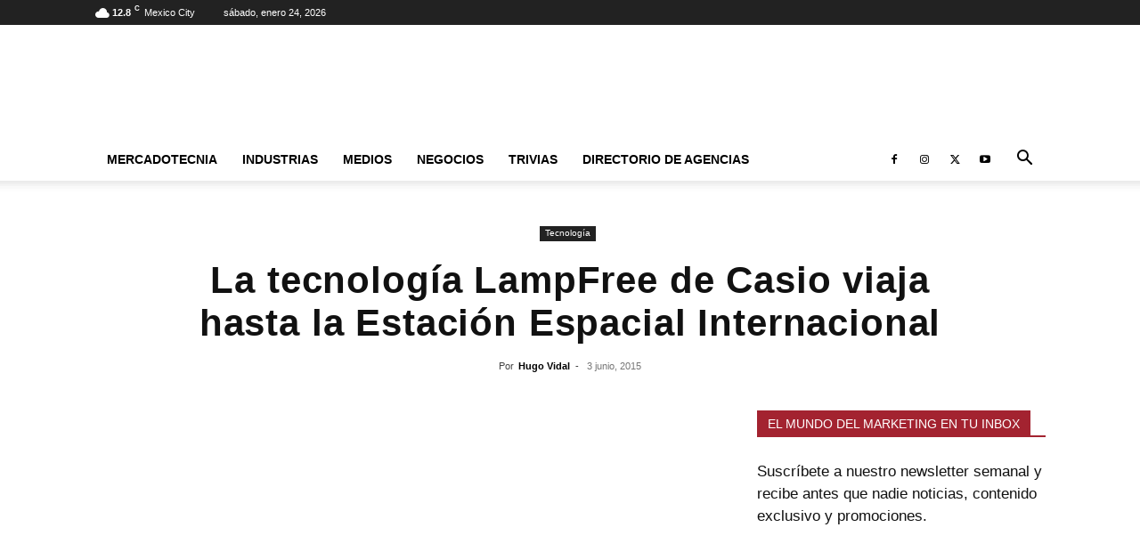

--- FILE ---
content_type: text/html; charset=UTF-8
request_url: https://www.themarkethink.com/tecnologia/tecnologia-lampfree-casio-viaja-estacion-espacial-internacional/
body_size: 38722
content:
<!doctype html >
<!--[if IE 8]><html class="ie8" lang="en"> <![endif]-->
<!--[if IE 9]><html class="ie9" lang="en"> <![endif]-->
<!--[if gt IE 8]><!--><html lang="es" prefix="og: https://ogp.me/ns#"> <!--<![endif]--><head><script data-no-optimize="1">var litespeed_docref=sessionStorage.getItem("litespeed_docref");litespeed_docref&&(Object.defineProperty(document,"referrer",{get:function(){return litespeed_docref}}),sessionStorage.removeItem("litespeed_docref"));</script> <title>La tecnología Lampfree de Casio viaja hasta la Estación Espacial Internacional</title><meta charset="UTF-8" /><meta name="viewport" content="width=device-width, initial-scale=1.0"><link rel="pingback" href="" /><link rel="icon" type="image/png" href="https://www.themarkethink.com/wp-content/uploads/2019/07/favicon_themarkethink1.png"> <script id="google_gtagjs-js-consent-mode-data-layer" type="litespeed/javascript">window.dataLayer=window.dataLayer||[];function gtag(){dataLayer.push(arguments)}
gtag('consent','default',{"ad_personalization":"denied","ad_storage":"denied","ad_user_data":"denied","analytics_storage":"denied","functionality_storage":"denied","security_storage":"denied","personalization_storage":"denied","region":["AT","BE","BG","CH","CY","CZ","DE","DK","EE","ES","FI","FR","GB","GR","HR","HU","IE","IS","IT","LI","LT","LU","LV","MT","NL","NO","PL","PT","RO","SE","SI","SK"],"wait_for_update":500});window._googlesitekitConsentCategoryMap={"statistics":["analytics_storage"],"marketing":["ad_storage","ad_user_data","ad_personalization"],"functional":["functionality_storage","security_storage"],"preferences":["personalization_storage"]};window._googlesitekitConsents={"ad_personalization":"denied","ad_storage":"denied","ad_user_data":"denied","analytics_storage":"denied","functionality_storage":"denied","security_storage":"denied","personalization_storage":"denied","region":["AT","BE","BG","CH","CY","CZ","DE","DK","EE","ES","FI","FR","GB","GR","HR","HU","IE","IS","IT","LI","LT","LU","LV","MT","NL","NO","PL","PT","RO","SE","SI","SK"],"wait_for_update":500}</script> <meta name="description" content="El proyector Signature XJ-M256 con tecnología LampFree de Casio viajará a la Estación Espacial Internacional para que sea usado en caminatas espaciales."/><meta name="robots" content="follow, index, max-snippet:-1, max-video-preview:-1, max-image-preview:large"/><link rel="canonical" href="https://www.themarkethink.com/tecnologia/tecnologia-lampfree-casio-viaja-estacion-espacial-internacional/" /><meta property="og:locale" content="es_ES" /><meta property="og:type" content="article" /><meta property="og:title" content="La tecnología Lampfree de Casio viaja hasta la Estación Espacial Internacional" /><meta property="og:description" content="El proyector Signature XJ-M256 con tecnología LampFree de Casio viajará a la Estación Espacial Internacional para que sea usado en caminatas espaciales." /><meta property="og:url" content="https://www.themarkethink.com/tecnologia/tecnologia-lampfree-casio-viaja-estacion-espacial-internacional/" /><meta property="og:site_name" content="The Markethink" /><meta property="article:publisher" content="http://www.facebook.com/themarkethinkmx/" /><meta property="article:author" content="https://www.facebook.com/themarkethinkmx" /><meta property="article:tag" content="caminatas espaciales" /><meta property="article:tag" content="Casio" /><meta property="article:tag" content="Estación Espacial Internacional" /><meta property="article:tag" content="LampFree" /><meta property="article:tag" content="proyector" /><meta property="article:tag" content="videollamadas" /><meta property="article:section" content="Tecnología" /><meta property="og:updated_time" content="2020-04-08T10:17:14-06:00" /><meta property="fb:admins" content="https://www.facebook.com/themarkethinkmx" /><meta property="og:image" content="https://www.themarkethink.com/wp-content/uploads/2015/06/casio-espacio.jpg" /><meta property="og:image:secure_url" content="https://www.themarkethink.com/wp-content/uploads/2015/06/casio-espacio.jpg" /><meta property="og:image:width" content="460" /><meta property="og:image:height" content="300" /><meta property="og:image:alt" content="Lampfree" /><meta property="og:image:type" content="image/jpeg" /><meta property="article:published_time" content="2015-06-03T10:00:19-06:00" /><meta property="article:modified_time" content="2020-04-08T10:17:14-06:00" /><meta name="twitter:card" content="summary_large_image" /><meta name="twitter:title" content="La tecnología Lampfree de Casio viaja hasta la Estación Espacial Internacional" /><meta name="twitter:description" content="El proyector Signature XJ-M256 con tecnología LampFree de Casio viajará a la Estación Espacial Internacional para que sea usado en caminatas espaciales." /><meta name="twitter:site" content="@themarkethinkmx" /><meta name="twitter:creator" content="@es" /><meta name="twitter:image" content="https://www.themarkethink.com/wp-content/uploads/2015/06/casio-espacio.jpg" /><meta name="twitter:label1" content="Escrito por" /><meta name="twitter:data1" content="Hugo Vidal" /><meta name="twitter:label2" content="Tiempo de lectura" /><meta name="twitter:data2" content="1 minuto" /> <script type="application/ld+json" class="rank-math-schema">{"@context":"https://schema.org","@graph":[{"@type":"Place","@id":"https://www.themarkethink.com/#place","geo":{"@type":"GeoCoordinates","latitude":"19.36115539586267","longitude":" -99.14570678438874"},"hasMap":"https://www.google.com/maps/search/?api=1&amp;query=19.36115539586267, -99.14570678438874","address":{"@type":"PostalAddress","streetAddress":"Balboa 917","addressLocality":"Portales Sur","addressRegion":"Benito Ju\u00e1rez","postalCode":"03300","addressCountry":"M\u00e9xico"}},{"@type":["NewsMediaOrganization","Organization"],"@id":"https://www.themarkethink.com/#organization","name":"The markethink","url":"https://www.themarkethink.com","sameAs":["http://www.facebook.com/themarkethinkmx/","https://twitter.com/themarkethinkmx"],"email":"contacto@themarkethink.com","address":{"@type":"PostalAddress","streetAddress":"Balboa 917","addressLocality":"Portales Sur","addressRegion":"Benito Ju\u00e1rez","postalCode":"03300","addressCountry":"M\u00e9xico"},"logo":{"@type":"ImageObject","@id":"https://www.themarkethink.com/#logo","url":"https://www.themarkethink.com/wp-content/uploads/2020/04/logo-the-markethink.jpg","contentUrl":"https://www.themarkethink.com/wp-content/uploads/2020/04/logo-the-markethink.jpg","caption":"The Markethink","inLanguage":"es","width":"1266","height":"554"},"contactPoint":[{"@type":"ContactPoint","telephone":"+52 55 1358 5322","contactType":"sales"}],"description":"The markethink es un medio especializado en las noticias sobre mercadotecnia, publicidad, marketing digital, lanzamiento de productos, estilo de vida, negocios, finanzas, turismo y entretenimiento.","legalName":"morfosmedia comunicaciones","location":{"@id":"https://www.themarkethink.com/#place"}},{"@type":"WebSite","@id":"https://www.themarkethink.com/#website","url":"https://www.themarkethink.com","name":"The Markethink","alternateName":"themarkethink","publisher":{"@id":"https://www.themarkethink.com/#organization"},"inLanguage":"es"},{"@type":"ImageObject","@id":"https://www.themarkethink.com/wp-content/uploads/2015/06/casio-espacio.jpg","url":"https://www.themarkethink.com/wp-content/uploads/2015/06/casio-espacio.jpg","width":"460","height":"300","inLanguage":"es"},{"@type":"BreadcrumbList","@id":"https://www.themarkethink.com/tecnologia/tecnologia-lampfree-casio-viaja-estacion-espacial-internacional/#breadcrumb","itemListElement":[{"@type":"ListItem","position":"1","item":{"@id":"https://www.themarkethink.com","name":"Portada"}},{"@type":"ListItem","position":"2","item":{"@id":"https://www.themarkethink.com/tecnologia/","name":"Tecnolog\u00eda"}},{"@type":"ListItem","position":"3","item":{"@id":"https://www.themarkethink.com/tecnologia/tecnologia-lampfree-casio-viaja-estacion-espacial-internacional/","name":"La tecnolog\u00eda LampFree de Casio viaja hasta la Estaci\u00f3n Espacial Internacional"}}]},{"@type":"WebPage","@id":"https://www.themarkethink.com/tecnologia/tecnologia-lampfree-casio-viaja-estacion-espacial-internacional/#webpage","url":"https://www.themarkethink.com/tecnologia/tecnologia-lampfree-casio-viaja-estacion-espacial-internacional/","name":"La tecnolog\u00eda Lampfree de Casio viaja hasta la Estaci\u00f3n Espacial Internacional","datePublished":"2015-06-03T10:00:19-06:00","dateModified":"2020-04-08T10:17:14-06:00","isPartOf":{"@id":"https://www.themarkethink.com/#website"},"primaryImageOfPage":{"@id":"https://www.themarkethink.com/wp-content/uploads/2015/06/casio-espacio.jpg"},"inLanguage":"es","breadcrumb":{"@id":"https://www.themarkethink.com/tecnologia/tecnologia-lampfree-casio-viaja-estacion-espacial-internacional/#breadcrumb"}},{"@type":"Person","@id":"https://www.themarkethink.com/author/admin/","name":"Hugo Vidal","description":"Comunicador Gr\u00e1fico por la UAM Azcapotzalco, dise\u00f1ador, ilustrador e inf\u00f3grafo apasionado por la mercadotecnia y las nuevas tecnolog\u00edas. Coordinador editorial y agente del caos en The Markethink. S\u00edgueme en twitter e instagram como @morfosmedia","url":"https://www.themarkethink.com/author/admin/","image":{"@type":"ImageObject","@id":"https://www.themarkethink.com/wp-content/litespeed/avatar/e31b52ecf92f62d2b74d5a4f84db78b3.jpg?ver=1768961822","url":"https://www.themarkethink.com/wp-content/litespeed/avatar/e31b52ecf92f62d2b74d5a4f84db78b3.jpg?ver=1768961822","caption":"Hugo Vidal","inLanguage":"es"},"sameAs":["https://twitter.com/https://twitter.com/morfosmedia?lang=es"],"worksFor":{"@id":"https://www.themarkethink.com/#organization"}},{"@type":"NewsArticle","headline":"La tecnolog\u00eda Lampfree de Casio viaja hasta la Estaci\u00f3n Espacial Internacional","keywords":"Lampfree","datePublished":"2015-06-03T10:00:19-06:00","dateModified":"2020-04-08T10:17:14-06:00","articleSection":"Tecnolog\u00eda","author":{"@id":"https://www.themarkethink.com/author/admin/","name":"Hugo Vidal"},"publisher":{"@id":"https://www.themarkethink.com/#organization"},"description":"El proyector Signature XJ-M256 con tecnolog\u00eda LampFree de Casio viajar\u00e1 a la Estaci\u00f3n Espacial Internacional para que sea usado en caminatas espaciales.","name":"La tecnolog\u00eda Lampfree de Casio viaja hasta la Estaci\u00f3n Espacial Internacional","@id":"https://www.themarkethink.com/tecnologia/tecnologia-lampfree-casio-viaja-estacion-espacial-internacional/#richSnippet","isPartOf":{"@id":"https://www.themarkethink.com/tecnologia/tecnologia-lampfree-casio-viaja-estacion-espacial-internacional/#webpage"},"image":{"@id":"https://www.themarkethink.com/wp-content/uploads/2015/06/casio-espacio.jpg"},"inLanguage":"es","mainEntityOfPage":{"@id":"https://www.themarkethink.com/tecnologia/tecnologia-lampfree-casio-viaja-estacion-espacial-internacional/#webpage"}}]}</script> <link rel='dns-prefetch' href='//www.googletagmanager.com' /><link rel='dns-prefetch' href='//pagead2.googlesyndication.com' /><link rel='dns-prefetch' href='//fundingchoicesmessages.google.com' /><link rel="alternate" type="application/rss+xml" title="The Markethink &raquo; Feed" href="https://www.themarkethink.com/feed/" /><link rel="alternate" type="application/rss+xml" title="The Markethink &raquo; Feed de los comentarios" href="https://www.themarkethink.com/comments/feed/" /><link rel="alternate" type="application/rss+xml" title="The Markethink &raquo; Comentario La tecnología LampFree de Casio viaja hasta la Estación Espacial Internacional del feed" href="https://www.themarkethink.com/tecnologia/tecnologia-lampfree-casio-viaja-estacion-espacial-internacional/feed/" /><link rel="alternate" title="oEmbed (JSON)" type="application/json+oembed" href="https://www.themarkethink.com/wp-json/oembed/1.0/embed?url=https%3A%2F%2Fwww.themarkethink.com%2Ftecnologia%2Ftecnologia-lampfree-casio-viaja-estacion-espacial-internacional%2F" /><link rel="alternate" title="oEmbed (XML)" type="text/xml+oembed" href="https://www.themarkethink.com/wp-json/oembed/1.0/embed?url=https%3A%2F%2Fwww.themarkethink.com%2Ftecnologia%2Ftecnologia-lampfree-casio-viaja-estacion-espacial-internacional%2F&#038;format=xml" /><link data-optimized="2" rel="stylesheet" href="https://www.themarkethink.com/wp-content/litespeed/css/428339ec59a7f86031ed617b9a8efea2.css?ver=286e6" /> <script type="litespeed/javascript" data-src="https://www.themarkethink.com/wp-includes/js/jquery/jquery.min.js" id="jquery-core-js"></script> 
 <script data-cfasync="false" type="text/javascript" src="https://www.themarkethink.com/wp-content/uploads/caos/bf85649c.js?id=GT-PH3H2ZM" id="google_gtagjs-js" async></script> <script data-cfasync="false" type="text/javascript" id="google_gtagjs-js-after">/*  */
window.dataLayer = window.dataLayer || [];function gtag(){dataLayer.push(arguments);}
gtag("set","linker",{"domains":["www.themarkethink.com"]});
gtag("js", new Date());
gtag("set", "developer_id.dZTNiMT", true);
gtag("config", "GT-PH3H2ZM", {"googlesitekit_post_type":"post","googlesitekit_post_date":"20150603","googlesitekit_post_author":"Hugo Vidal"});
//# sourceURL=google_gtagjs-js-after
/*  */</script> <link rel="https://api.w.org/" href="https://www.themarkethink.com/wp-json/" /><link rel="alternate" title="JSON" type="application/json" href="https://www.themarkethink.com/wp-json/wp/v2/posts/13686" /><meta name="generator" content="Site Kit by Google 1.170.0" /><meta name="google-adsense-platform-account" content="ca-host-pub-2644536267352236"><meta name="google-adsense-platform-domain" content="sitekit.withgoogle.com"> <script type="litespeed/javascript">(function(w,d,s,l,i){w[l]=w[l]||[];w[l].push({'gtm.start':new Date().getTime(),event:'gtm.js'});var f=d.getElementsByTagName(s)[0],j=d.createElement(s),dl=l!='dataLayer'?'&l='+l:'';j.async=!0;j.src='https://www.googletagmanager.com/gtm.js?id='+i+dl;f.parentNode.insertBefore(j,f)})(window,document,'script','dataLayer','GTM-NF33J2F')</script>  <script type="litespeed/javascript" data-src="https://pagead2.googlesyndication.com/pagead/js/adsbygoogle.js?client=ca-pub-3549796617257590&amp;host=ca-host-pub-2644536267352236" crossorigin="anonymous"></script>  <script type="text/plain" data-service="google-analytics" data-category="statistics" async data-cmplz-src="https://www.themarkethink.com/wp-content/uploads/caos/bf85649c.js?id=UA-41543926-1"></script> <script type="litespeed/javascript">window.dataLayer=window.dataLayer||[];function gtag(){dataLayer.push(arguments)}
gtag('js',new Date());gtag('config','UA-41543926-1')</script> <link rel="icon" href="https://www.themarkethink.com/wp-content/uploads/2024/12/cropped-logo-the-markethink-140X48--32x32.jpg" sizes="32x32" /><link rel="icon" href="https://www.themarkethink.com/wp-content/uploads/2024/12/cropped-logo-the-markethink-140X48--192x192.jpg" sizes="192x192" /><link rel="apple-touch-icon" href="https://www.themarkethink.com/wp-content/uploads/2024/12/cropped-logo-the-markethink-140X48--180x180.jpg" /><meta name="msapplication-TileImage" content="https://www.themarkethink.com/wp-content/uploads/2024/12/cropped-logo-the-markethink-140X48--270x270.jpg" /><style id="tdw-css-placeholder"></style></head><body data-rsssl=1 data-cmplz=2 class="wp-singular post-template-default single single-post postid-13686 single-format-standard wp-theme-Newspaper td-standard-pack tdm-menu-active-style2 tecnologia-lampfree-casio-viaja-estacion-espacial-internacional global-block-template-1 single_template_13 td-full-layout" itemscope="itemscope" itemtype="https://schema.org/WebPage"><div class="td-scroll-up" data-style="style1"><i class="td-icon-menu-up"></i></div><div class="td-menu-background" style="visibility:hidden"></div><div id="td-mobile-nav" style="visibility:hidden"><div class="td-mobile-container"><div class="td-menu-socials-wrap"><div class="td-menu-socials">
<span class="td-social-icon-wrap">
<a target="_blank" href="https://www.facebook.com/themarkethinkmx" title="Facebook">
<i class="td-icon-font td-icon-facebook"></i>
<span style="display: none">Facebook</span>
</a>
</span>
<span class="td-social-icon-wrap">
<a target="_blank" href="https://www.instagram.com/themarkethinkmx" title="Instagram">
<i class="td-icon-font td-icon-instagram"></i>
<span style="display: none">Instagram</span>
</a>
</span>
<span class="td-social-icon-wrap">
<a target="_blank" href="https://twitter.com/themarkethinkmx" title="Twitter">
<i class="td-icon-font td-icon-twitter"></i>
<span style="display: none">Twitter</span>
</a>
</span>
<span class="td-social-icon-wrap">
<a target="_blank" href="https://www.youtube.com/channel/UCXKU2z3m5qozLBVDxqnFiUw" title="Youtube">
<i class="td-icon-font td-icon-youtube"></i>
<span style="display: none">Youtube</span>
</a>
</span></div><div class="td-mobile-close">
<span><i class="td-icon-close-mobile"></i></span></div></div><div class="td-mobile-content"><div class="menu-2019-container"><ul id="menu-2019" class="td-mobile-main-menu"><li id="menu-item-38172" class="menu-item menu-item-type-custom menu-item-object-custom menu-item-has-children menu-item-first menu-item-38172"><a href="https://www.themarkethink.com/category/mercadotecnia/">Mercadotecnia<i class="td-icon-menu-right td-element-after"></i></a><ul class="sub-menu"><li id="menu-item-38357" class="menu-item menu-item-type-taxonomy menu-item-object-category menu-item-38357"><a href="https://www.themarkethink.com/lanzamiento-de-productos/">Lanzamiento de Productos</a></li><li id="menu-item-38173" class="menu-item menu-item-type-taxonomy menu-item-object-category menu-item-38173"><a href="https://www.themarkethink.com/publicidad/">Publicidad</a></li><li id="menu-item-38174" class="menu-item menu-item-type-taxonomy menu-item-object-category menu-item-38174"><a href="https://www.themarkethink.com/mkt-digital/">Marketing Digital</a></li><li id="menu-item-38175" class="menu-item menu-item-type-taxonomy menu-item-object-category menu-item-38175"><a href="https://www.themarkethink.com/investigacion-de-mercados/">Investigación de Mercados</a></li><li id="menu-item-38178" class="menu-item menu-item-type-taxonomy menu-item-object-category menu-item-38178"><a href="https://www.themarkethink.com/relaciones-publicas/">Relaciones Públicas</a></li><li id="menu-item-38179" class="menu-item menu-item-type-taxonomy menu-item-object-category menu-item-38179"><a href="https://www.themarkethink.com/punto-de-venta/">Punto de Venta</a></li><li id="menu-item-38176" class="menu-item menu-item-type-taxonomy menu-item-object-category menu-item-38176"><a href="https://www.themarkethink.com/promocion-y-btl/">Promociones y BTL</a></li><li id="menu-item-38358" class="menu-item menu-item-type-taxonomy menu-item-object-category menu-item-38358"><a href="https://www.themarkethink.com/mkt-politico/">Marketing Político</a></li></ul></li><li id="menu-item-38180" class="menu-item menu-item-type-custom menu-item-object-custom menu-item-has-children menu-item-38180"><a>Industrias<i class="td-icon-menu-right td-element-after"></i></a><ul class="sub-menu"><li id="menu-item-38181" class="menu-item menu-item-type-taxonomy menu-item-object-category menu-item-38181"><a href="https://www.themarkethink.com/estilo-de-vida/">Estilo de Vida</a></li><li id="menu-item-55005" class="menu-item menu-item-type-taxonomy menu-item-object-category menu-item-55005"><a href="https://www.themarkethink.com/finanzas/">Finanzas</a></li><li id="menu-item-38182" class="menu-item menu-item-type-taxonomy menu-item-object-category current-post-ancestor current-menu-parent current-post-parent menu-item-38182"><a href="https://www.themarkethink.com/tecnologia/">Tecnología</a></li><li id="menu-item-38183" class="menu-item menu-item-type-taxonomy menu-item-object-category menu-item-38183"><a href="https://www.themarkethink.com/turismo/">Turismo</a></li><li id="menu-item-38185" class="menu-item menu-item-type-taxonomy menu-item-object-category menu-item-38185"><a href="https://www.themarkethink.com/gastronomia/">Gastronomía</a></li><li id="menu-item-38186" class="menu-item menu-item-type-taxonomy menu-item-object-category menu-item-38186"><a href="https://www.themarkethink.com/deportes/">Deportes</a></li><li id="menu-item-38184" class="menu-item menu-item-type-taxonomy menu-item-object-category menu-item-38184"><a href="https://www.themarkethink.com/salud/">Salud</a></li><li id="menu-item-38188" class="menu-item menu-item-type-taxonomy menu-item-object-category menu-item-38188"><a href="https://www.themarkethink.com/educacion/">Educación</a></li><li id="menu-item-72054" class="menu-item menu-item-type-taxonomy menu-item-object-category menu-item-72054"><a href="https://www.themarkethink.com/entretenimiento/">Entretenimiento</a></li><li id="menu-item-40307" class="menu-item menu-item-type-taxonomy menu-item-object-category menu-item-40307"><a href="https://www.themarkethink.com/cultura/">Cultura</a></li></ul></li><li id="menu-item-38187" class="menu-item menu-item-type-custom menu-item-object-custom menu-item-has-children menu-item-38187"><a href="https://www.themarkethink.com/category/medios/">Medios<i class="td-icon-menu-right td-element-after"></i></a><ul class="sub-menu"><li id="menu-item-38433" class="menu-item menu-item-type-custom menu-item-object-custom menu-item-38433"><a href="https://www.themarkethink.com/cine">Cine</a></li><li id="menu-item-39043" class="menu-item menu-item-type-taxonomy menu-item-object-category menu-item-39043"><a href="https://www.themarkethink.com/television/">Televisión</a></li><li id="menu-item-38436" class="menu-item menu-item-type-custom menu-item-object-custom menu-item-38436"><a href="https://www.themarkethink.com/category/radio/">Radio</a></li><li id="menu-item-38434" class="menu-item menu-item-type-custom menu-item-object-custom menu-item-38434"><a href="https://www.themarkethink.com/category/teatro/">Teatro</a></li><li id="menu-item-38190" class="menu-item menu-item-type-taxonomy menu-item-object-category menu-item-38190"><a href="https://www.themarkethink.com/conciertos/">Conciertos</a></li><li id="menu-item-38191" class="menu-item menu-item-type-taxonomy menu-item-object-category menu-item-38191"><a href="https://www.themarkethink.com/festivales-de-publicidad/">Festivales</a></li></ul></li><li id="menu-item-39017" class="menu-item menu-item-type-taxonomy menu-item-object-category menu-item-has-children menu-item-39017"><a href="https://www.themarkethink.com/negocios/">Negocios<i class="td-icon-menu-right td-element-after"></i></a><ul class="sub-menu"><li id="menu-item-39019" class="menu-item menu-item-type-taxonomy menu-item-object-category menu-item-39019"><a href="https://www.themarkethink.com/emprendimiento/">Emprendimiento</a></li><li id="menu-item-39021" class="menu-item menu-item-type-taxonomy menu-item-object-category menu-item-39021"><a href="https://www.themarkethink.com/recursos-humanos/">Recursos Humanos</a></li><li id="menu-item-39020" class="menu-item menu-item-type-taxonomy menu-item-object-category menu-item-39020"><a href="https://www.themarkethink.com/gestion/">Gestión</a></li><li id="menu-item-39022" class="menu-item menu-item-type-taxonomy menu-item-object-category menu-item-39022"><a href="https://www.themarkethink.com/responsabilidad-social/">Responsabilidad Social</a></li></ul></li><li id="menu-item-38360" class="menu-item menu-item-type-taxonomy menu-item-object-category menu-item-38360"><a href="https://www.themarkethink.com/trivias/">Trivias</a></li><li id="menu-item-82704" class="menu-item menu-item-type-post_type menu-item-object-page menu-item-82704"><a href="https://www.themarkethink.com/directorio-de-agencias/">Directorio de Agencias</a></li></ul></div></div></div></div><div class="td-search-background" style="visibility:hidden"></div><div class="td-search-wrap-mob" style="visibility:hidden"><div class="td-drop-down-search"><form method="get" class="td-search-form" action="https://www.themarkethink.com/"><div class="td-search-close">
<span><i class="td-icon-close-mobile"></i></span></div><div role="search" class="td-search-input">
<span>Buscar</span>
<input id="td-header-search-mob" type="text" value="" name="s" autocomplete="off" /></div></form><div id="td-aj-search-mob" class="td-ajax-search-flex"></div></div></div><div id="td-outer-wrap" class="td-theme-wrap"><div class="tdc-header-wrap "><div class="td-header-wrap td-header-style-1 "><div class="td-header-top-menu-full td-container-wrap "><div class="td-container td-header-row td-header-top-menu"><div class="top-bar-style-1"><div class="td-header-sp-top-menu"><div class="td-weather-top-widget" id="td_top_weather_uid">
<i class="td-icons scattered-clouds-n"></i><div class="td-weather-now" data-block-uid="td_top_weather_uid">
<span class="td-big-degrees">12.8</span>
<span class="td-weather-unit">C</span></div><div class="td-weather-header"><div class="td-weather-city">Mexico City</div></div></div><div class="td_data_time"><div >sábado, enero 24, 2026</div></div></div><div class="td-header-sp-top-widget"></div></div><div id="login-form" class="white-popup-block mfp-hide mfp-with-anim td-login-modal-wrap"><div class="td-login-wrap">
<a href="#" aria-label="Back" class="td-back-button"><i class="td-icon-modal-back"></i></a><div id="td-login-div" class="td-login-form-div td-display-block"><div class="td-login-panel-title">Registrarse</div><div class="td-login-panel-descr">¡Bienvenido! Ingresa en tu cuenta</div><div class="td_display_err"></div><form id="loginForm" action="#" method="post"><div class="td-login-inputs"><input class="td-login-input" autocomplete="username" type="text" name="login_email" id="login_email" value="" required><label for="login_email">tu nombre de usuario</label></div><div class="td-login-inputs"><input class="td-login-input" autocomplete="current-password" type="password" name="login_pass" id="login_pass" value="" required><label for="login_pass">tu contraseña</label></div>
<input type="button"  name="login_button" id="login_button" class="wpb_button btn td-login-button" value="Iniciar sesión"></form><div class="td-login-info-text"><a href="#" id="forgot-pass-link">¿Olvidaste tu contraseña? consigue ayuda</a></div><div class="td-login-info-text"><a class="privacy-policy-link" href="https://www.themarkethink.com/aviso-de-privacidad/">Aviso de Privacidad</a></div></div><div id="td-forgot-pass-div" class="td-login-form-div td-display-none"><div class="td-login-panel-title">Recuperación de contraseña</div><div class="td-login-panel-descr">Recupera tu contraseña</div><div class="td_display_err"></div><form id="forgotpassForm" action="#" method="post"><div class="td-login-inputs"><input class="td-login-input" type="text" name="forgot_email" id="forgot_email" value="" required><label for="forgot_email">tu correo electrónico</label></div>
<input type="button" name="forgot_button" id="forgot_button" class="wpb_button btn td-login-button" value="Enviar mi contraseña"></form><div class="td-login-info-text">Se te ha enviado una contraseña por correo electrónico.</div></div></div></div></div></div><div class="td-banner-wrap-full td-logo-wrap-full td-container-wrap "><div class="td-container td-header-row td-header-header"><div class="td-header-sp-logo">
<a class="td-main-logo" href="https://www.themarkethink.com/">
<img class="td-retina-data lazyload" data-retina="https://www.themarkethink.com/wp-content/uploads/2024/12/logo-the-markethink-544x180-1.jpg" data-src="https://www.themarkethink.com/wp-content/uploads/2024/12/logo-the-markethink-544x180-1.jpg" alt="Descubre las últimas noticias en mercadotecnia y negocios" title="Descubre las últimas noticias en mercadotecnia y negocios"  width="544" height="180" src="[data-uri]" style="--smush-placeholder-width: 544px; --smush-placeholder-aspect-ratio: 544/180;" />
<span class="td-visual-hidden">The Markethink</span>
</a></div><div class="td-header-sp-recs"><div class="td-header-rec-wrap">
 <script type="litespeed/javascript" data-src="//pagead2.googlesyndication.com/pagead/js/adsbygoogle.js"></script><div class="td-g-rec td-g-rec-id-header td-a-rec-no-translate tdi_1 td_block_template_1 td-a-rec-no-translate"><style>.tdi_1.td-a-rec{text-align:center}.tdi_1.td-a-rec:not(.td-a-rec-no-translate){transform:translateZ(0)}.tdi_1 .td-element-style{z-index:-1}.tdi_1.td-a-rec-img{text-align:left}.tdi_1.td-a-rec-img img{margin:0 auto 0 0}.tdi_1 .td_spot_img_all img,.tdi_1 .td_spot_img_tl img,.tdi_1 .td_spot_img_tp img,.tdi_1 .td_spot_img_mob img{border-style:none}@media (max-width:767px){.tdi_1.td-a-rec-img{text-align:center}}</style><script type="litespeed/javascript">var td_screen_width=window.innerWidth;window.addEventListener("load",function(){var placeAdEl=document.getElementById("td-ad-placeholder");if(null!==placeAdEl&&td_screen_width>=1140){var adEl=document.createElement("ins");placeAdEl.replaceWith(adEl);adEl.setAttribute("class","adsbygoogle");adEl.setAttribute("style","display:inline-block;width:728px;height:90px");adEl.setAttribute("data-ad-client","ca-pub-3549796617257590");adEl.setAttribute("data-ad-slot","1286429186");(adsbygoogle=window.adsbygoogle||[]).push({})}});window.addEventListener("load",function(){var placeAdEl=document.getElementById("td-ad-placeholder");if(null!==placeAdEl&&td_screen_width>=1019&&td_screen_width<1140){var adEl=document.createElement("ins");placeAdEl.replaceWith(adEl);adEl.setAttribute("class","adsbygoogle");adEl.setAttribute("style","display:inline-block;width:468px;height:60px");adEl.setAttribute("data-ad-client","ca-pub-3549796617257590");adEl.setAttribute("data-ad-slot","1286429186");(adsbygoogle=window.adsbygoogle||[]).push({})}});window.addEventListener("load",function(){var placeAdEl=document.getElementById("td-ad-placeholder");if(null!==placeAdEl&&td_screen_width>=768&&td_screen_width<1019){var adEl=document.createElement("ins");placeAdEl.replaceWith(adEl);adEl.setAttribute("class","adsbygoogle");adEl.setAttribute("style","display:inline-block;width:468px;height:60px");adEl.setAttribute("data-ad-client","ca-pub-3549796617257590");adEl.setAttribute("data-ad-slot","1286429186");(adsbygoogle=window.adsbygoogle||[]).push({})}});window.addEventListener("load",function(){var placeAdEl=document.getElementById("td-ad-placeholder");if(null!==placeAdEl&&td_screen_width<768){var adEl=document.createElement("ins");placeAdEl.replaceWith(adEl);adEl.setAttribute("class","adsbygoogle");adEl.setAttribute("style","display:inline-block;width:320px;height:50px");adEl.setAttribute("data-ad-client","ca-pub-3549796617257590");adEl.setAttribute("data-ad-slot","1286429186");(adsbygoogle=window.adsbygoogle||[]).push({})}})</script> <noscript id="td-ad-placeholder"></noscript></div></div></div></div></div><div class="td-header-menu-wrap-full td-container-wrap "><div class="td-header-menu-wrap td-header-gradient "><div class="td-container td-header-row td-header-main-menu"><div id="td-header-menu" role="navigation"><div id="td-top-mobile-toggle"><a href="#" role="button" aria-label="Menu"><i class="td-icon-font td-icon-mobile"></i></a></div><div class="td-main-menu-logo td-logo-in-header">
<a class="td-mobile-logo td-sticky-disable" aria-label="Logo" href="https://www.themarkethink.com/">
<img class="td-retina-data lazyload" data-retina="https://www.themarkethink.com/wp-content/uploads/2024/12/logo-the-markethink-280X96-.jpg" data-src="https://www.themarkethink.com/wp-content/uploads/2024/12/logo-the-markethink-272x90-.jpg" alt="Descubre las últimas noticias en mercadotecnia y negocios" title="Descubre las últimas noticias en mercadotecnia y negocios"  width="272" height="90" src="[data-uri]" style="--smush-placeholder-width: 272px; --smush-placeholder-aspect-ratio: 272/90;" />
</a>
<a class="td-header-logo td-sticky-disable" aria-label="Logo" href="https://www.themarkethink.com/">
<img class="td-retina-data lazyload" data-retina="https://www.themarkethink.com/wp-content/uploads/2024/12/logo-the-markethink-544x180-1.jpg" data-src="https://www.themarkethink.com/wp-content/uploads/2024/12/logo-the-markethink-544x180-1.jpg" alt="Descubre las últimas noticias en mercadotecnia y negocios" title="Descubre las últimas noticias en mercadotecnia y negocios"  width="272" height="90" src="[data-uri]" style="--smush-placeholder-width: 272px; --smush-placeholder-aspect-ratio: 272/90;" />
</a></div><div class="menu-2019-container"><ul id="menu-2020" class="sf-menu"><li class="menu-item menu-item-type-custom menu-item-object-custom menu-item-has-children menu-item-first td-menu-item td-normal-menu menu-item-38172"><a href="https://www.themarkethink.com/category/mercadotecnia/">Mercadotecnia</a><ul class="sub-menu"><li class="menu-item menu-item-type-taxonomy menu-item-object-category td-menu-item td-normal-menu menu-item-38357"><a href="https://www.themarkethink.com/lanzamiento-de-productos/">Lanzamiento de Productos</a></li><li class="menu-item menu-item-type-taxonomy menu-item-object-category td-menu-item td-normal-menu menu-item-38173"><a href="https://www.themarkethink.com/publicidad/">Publicidad</a></li><li class="menu-item menu-item-type-taxonomy menu-item-object-category td-menu-item td-normal-menu menu-item-38174"><a href="https://www.themarkethink.com/mkt-digital/">Marketing Digital</a></li><li class="menu-item menu-item-type-taxonomy menu-item-object-category td-menu-item td-normal-menu menu-item-38175"><a href="https://www.themarkethink.com/investigacion-de-mercados/">Investigación de Mercados</a></li><li class="menu-item menu-item-type-taxonomy menu-item-object-category td-menu-item td-normal-menu menu-item-38178"><a href="https://www.themarkethink.com/relaciones-publicas/">Relaciones Públicas</a></li><li class="menu-item menu-item-type-taxonomy menu-item-object-category td-menu-item td-normal-menu menu-item-38179"><a href="https://www.themarkethink.com/punto-de-venta/">Punto de Venta</a></li><li class="menu-item menu-item-type-taxonomy menu-item-object-category td-menu-item td-normal-menu menu-item-38176"><a href="https://www.themarkethink.com/promocion-y-btl/">Promociones y BTL</a></li><li class="menu-item menu-item-type-taxonomy menu-item-object-category td-menu-item td-normal-menu menu-item-38358"><a href="https://www.themarkethink.com/mkt-politico/">Marketing Político</a></li></ul></li><li class="menu-item menu-item-type-custom menu-item-object-custom menu-item-has-children td-menu-item td-normal-menu menu-item-38180"><a>Industrias</a><ul class="sub-menu"><li class="menu-item menu-item-type-taxonomy menu-item-object-category td-menu-item td-normal-menu menu-item-38181"><a href="https://www.themarkethink.com/estilo-de-vida/">Estilo de Vida</a></li><li class="menu-item menu-item-type-taxonomy menu-item-object-category td-menu-item td-normal-menu menu-item-55005"><a href="https://www.themarkethink.com/finanzas/">Finanzas</a></li><li class="menu-item menu-item-type-taxonomy menu-item-object-category current-post-ancestor current-menu-parent current-post-parent td-menu-item td-normal-menu menu-item-38182"><a href="https://www.themarkethink.com/tecnologia/">Tecnología</a></li><li class="menu-item menu-item-type-taxonomy menu-item-object-category td-menu-item td-normal-menu menu-item-38183"><a href="https://www.themarkethink.com/turismo/">Turismo</a></li><li class="menu-item menu-item-type-taxonomy menu-item-object-category td-menu-item td-normal-menu menu-item-38185"><a href="https://www.themarkethink.com/gastronomia/">Gastronomía</a></li><li class="menu-item menu-item-type-taxonomy menu-item-object-category td-menu-item td-normal-menu menu-item-38186"><a href="https://www.themarkethink.com/deportes/">Deportes</a></li><li class="menu-item menu-item-type-taxonomy menu-item-object-category td-menu-item td-normal-menu menu-item-38184"><a href="https://www.themarkethink.com/salud/">Salud</a></li><li class="menu-item menu-item-type-taxonomy menu-item-object-category td-menu-item td-normal-menu menu-item-38188"><a href="https://www.themarkethink.com/educacion/">Educación</a></li><li class="menu-item menu-item-type-taxonomy menu-item-object-category td-menu-item td-normal-menu menu-item-72054"><a href="https://www.themarkethink.com/entretenimiento/">Entretenimiento</a></li><li class="menu-item menu-item-type-taxonomy menu-item-object-category td-menu-item td-normal-menu menu-item-40307"><a href="https://www.themarkethink.com/cultura/">Cultura</a></li></ul></li><li class="menu-item menu-item-type-custom menu-item-object-custom menu-item-has-children td-menu-item td-normal-menu menu-item-38187"><a href="https://www.themarkethink.com/category/medios/">Medios</a><ul class="sub-menu"><li class="menu-item menu-item-type-custom menu-item-object-custom td-menu-item td-normal-menu menu-item-38433"><a href="https://www.themarkethink.com/cine">Cine</a></li><li class="menu-item menu-item-type-taxonomy menu-item-object-category td-menu-item td-normal-menu menu-item-39043"><a href="https://www.themarkethink.com/television/">Televisión</a></li><li class="menu-item menu-item-type-custom menu-item-object-custom td-menu-item td-normal-menu menu-item-38436"><a href="https://www.themarkethink.com/category/radio/">Radio</a></li><li class="menu-item menu-item-type-custom menu-item-object-custom td-menu-item td-normal-menu menu-item-38434"><a href="https://www.themarkethink.com/category/teatro/">Teatro</a></li><li class="menu-item menu-item-type-taxonomy menu-item-object-category td-menu-item td-normal-menu menu-item-38190"><a href="https://www.themarkethink.com/conciertos/">Conciertos</a></li><li class="menu-item menu-item-type-taxonomy menu-item-object-category td-menu-item td-normal-menu menu-item-38191"><a href="https://www.themarkethink.com/festivales-de-publicidad/">Festivales</a></li></ul></li><li class="menu-item menu-item-type-taxonomy menu-item-object-category menu-item-has-children td-menu-item td-normal-menu menu-item-39017"><a href="https://www.themarkethink.com/negocios/">Negocios</a><ul class="sub-menu"><li class="menu-item menu-item-type-taxonomy menu-item-object-category td-menu-item td-normal-menu menu-item-39019"><a href="https://www.themarkethink.com/emprendimiento/">Emprendimiento</a></li><li class="menu-item menu-item-type-taxonomy menu-item-object-category td-menu-item td-normal-menu menu-item-39021"><a href="https://www.themarkethink.com/recursos-humanos/">Recursos Humanos</a></li><li class="menu-item menu-item-type-taxonomy menu-item-object-category td-menu-item td-normal-menu menu-item-39020"><a href="https://www.themarkethink.com/gestion/">Gestión</a></li><li class="menu-item menu-item-type-taxonomy menu-item-object-category td-menu-item td-normal-menu menu-item-39022"><a href="https://www.themarkethink.com/responsabilidad-social/">Responsabilidad Social</a></li></ul></li><li class="menu-item menu-item-type-taxonomy menu-item-object-category td-menu-item td-normal-menu menu-item-38360"><a href="https://www.themarkethink.com/trivias/">Trivias</a></li><li class="menu-item menu-item-type-post_type menu-item-object-page td-menu-item td-normal-menu menu-item-82704"><a href="https://www.themarkethink.com/directorio-de-agencias/">Directorio de Agencias</a></li></ul></div></div><div class="td-header-menu-social">
<span class="td-social-icon-wrap">
<a target="_blank" href="https://www.facebook.com/themarkethinkmx" title="Facebook">
<i class="td-icon-font td-icon-facebook"></i>
<span style="display: none">Facebook</span>
</a>
</span>
<span class="td-social-icon-wrap">
<a target="_blank" href="https://www.instagram.com/themarkethinkmx" title="Instagram">
<i class="td-icon-font td-icon-instagram"></i>
<span style="display: none">Instagram</span>
</a>
</span>
<span class="td-social-icon-wrap">
<a target="_blank" href="https://twitter.com/themarkethinkmx" title="Twitter">
<i class="td-icon-font td-icon-twitter"></i>
<span style="display: none">Twitter</span>
</a>
</span>
<span class="td-social-icon-wrap">
<a target="_blank" href="https://www.youtube.com/channel/UCXKU2z3m5qozLBVDxqnFiUw" title="Youtube">
<i class="td-icon-font td-icon-youtube"></i>
<span style="display: none">Youtube</span>
</a>
</span></div><div class="header-search-wrap"><div class="td-search-btns-wrap">
<a id="td-header-search-button" href="#" role="button" aria-label="Search" class="dropdown-toggle " data-toggle="dropdown"><i class="td-icon-search"></i></a>
<a id="td-header-search-button-mob" href="#" role="button" aria-label="Search" class="dropdown-toggle " data-toggle="dropdown"><i class="td-icon-search"></i></a></div><div class="td-drop-down-search" aria-labelledby="td-header-search-button"><form method="get" class="td-search-form" action="https://www.themarkethink.com/"><div role="search" class="td-head-form-search-wrap">
<input id="td-header-search" type="text" value="" name="s" autocomplete="off" /><input class="wpb_button wpb_btn-inverse btn" type="submit" id="td-header-search-top" value="Buscar" /></div></form><div id="td-aj-search"></div></div></div></div></div></div></div></div><div class="td-main-content-wrap td-container-wrap"><div class="td-container td-post-template-13"><article id="post-13686" class="post-13686 post type-post status-publish format-standard has-post-thumbnail hentry category-tecnologia tag-caminatas-espaciales tag-casio tag-estacion-espacial-internacional tag-lampfree tag-proyector tag-videollamadas" itemscope itemtype="https://schema.org/Article"><div class="td-pb-row"><div class="td-pb-span12"><div class="td-post-header"><div class="td-crumb-container"></div>
 <script type="litespeed/javascript" data-src="//pagead2.googlesyndication.com/pagead/js/adsbygoogle.js"></script><div class="td-g-rec td-g-rec-id-post_style_12 tdi_2 td_block_template_1 "><style>.tdi_2.td-a-rec{text-align:center}.tdi_2.td-a-rec:not(.td-a-rec-no-translate){transform:translateZ(0)}.tdi_2 .td-element-style{z-index:-1}.tdi_2.td-a-rec-img{text-align:left}.tdi_2.td-a-rec-img img{margin:0 auto 0 0}.tdi_2 .td_spot_img_all img,.tdi_2 .td_spot_img_tl img,.tdi_2 .td_spot_img_tp img,.tdi_2 .td_spot_img_mob img{border-style:none}@media (max-width:767px){.tdi_2.td-a-rec-img{text-align:center}}</style><script type="litespeed/javascript">var td_screen_width=window.innerWidth;window.addEventListener("load",function(){var placeAdEl=document.getElementById("td-ad-placeholder");if(null!==placeAdEl&&td_screen_width>=1140){var adEl=document.createElement("ins");placeAdEl.replaceWith(adEl);adEl.setAttribute("class","adsbygoogle");adEl.setAttribute("style","display:inline-block;width:728px;height:90px");adEl.setAttribute("data-ad-client","ca-pub-3549796617257590");adEl.setAttribute("data-ad-slot","7659501627");(adsbygoogle=window.adsbygoogle||[]).push({})}});window.addEventListener("load",function(){var placeAdEl=document.getElementById("td-ad-placeholder");if(null!==placeAdEl&&td_screen_width>=1019&&td_screen_width<1140){var adEl=document.createElement("ins");placeAdEl.replaceWith(adEl);adEl.setAttribute("class","adsbygoogle");adEl.setAttribute("style","display:inline-block;width:728px;height:90px");adEl.setAttribute("data-ad-client","ca-pub-3549796617257590");adEl.setAttribute("data-ad-slot","7659501627");(adsbygoogle=window.adsbygoogle||[]).push({})}});window.addEventListener("load",function(){var placeAdEl=document.getElementById("td-ad-placeholder");if(null!==placeAdEl&&td_screen_width>=768&&td_screen_width<1019){var adEl=document.createElement("ins");placeAdEl.replaceWith(adEl);adEl.setAttribute("class","adsbygoogle");adEl.setAttribute("style","display:inline-block;width:728px;height:90px");adEl.setAttribute("data-ad-client","ca-pub-3549796617257590");adEl.setAttribute("data-ad-slot","7659501627");(adsbygoogle=window.adsbygoogle||[]).push({})}});window.addEventListener("load",function(){var placeAdEl=document.getElementById("td-ad-placeholder");if(null!==placeAdEl&&td_screen_width<768){var adEl=document.createElement("ins");placeAdEl.replaceWith(adEl);adEl.setAttribute("class","adsbygoogle");adEl.setAttribute("style","display:inline-block;width:300px;height:250px");adEl.setAttribute("data-ad-client","ca-pub-3549796617257590");adEl.setAttribute("data-ad-slot","7659501627");(adsbygoogle=window.adsbygoogle||[]).push({})}})</script> <noscript id="td-ad-placeholder"></noscript></div><header class="td-post-title"><ul class="td-category"><li class="entry-category"><a  href="https://www.themarkethink.com/tecnologia/">Tecnología</a></li></ul><h1 class="entry-title">La tecnología LampFree de Casio viaja hasta la Estación Espacial Internacional</h1><div class="td-module-meta-info"><div class="td-post-author-name"><div class="td-author-by">Por</div> <a href="https://www.themarkethink.com/author/admin/">Hugo Vidal</a><div class="td-author-line"> -</div></div>                                <span class="td-post-date"><time class="entry-date updated td-module-date" datetime="2015-06-03T09:00:19-06:00" >3 junio, 2015</time></span></div></header></div></div></div><div class="td-pb-row"><div class="td-pb-span8 td-main-content" role="main"><div class="td-ss-main-content"><div class="td-post-content tagdiv-type"><div class="td-post-featured-image"><a href="https://www.themarkethink.com/wp-content/uploads/2015/06/casio-espacio.jpg" data-caption=""><img width="460" height="300" class="entry-thumb td-modal-image lazyload" data-src="https://www.themarkethink.com/wp-content/uploads/2015/06/casio-espacio.jpg" data-srcset="https://www.themarkethink.com/wp-content/uploads/2015/06/casio-espacio.jpg 460w, https://www.themarkethink.com/wp-content/uploads/2015/06/casio-espacio-300x196.jpg 300w" data-sizes="(max-width: 460px) 100vw, 460px" alt="" title="casio-espacio" src="[data-uri]" style="--smush-placeholder-width: 460px; --smush-placeholder-aspect-ratio: 460/300;" /></a></div><p><strong>México, D.F.- </strong>Gracias a sus características, el proyector Signature XJ-M256 con tecnología LampFree de <a href="http://www.casiomx.com/home" target="_blank" rel="noopener noreferrer">Casio</a> fue elegido para ser enviado a la Estación Espacial Internacional, donde los tripulantes lo utilizarán para realizar actividades de entrenamiento, caminatas espaciales y complejos sistemas robóticos.</p><p>El XJ-M256 también será útil para realizar videoconferencias o videollamadas con el <em>staff </em>de apoyo en la Tierra, así como para efectos de entretenimiento como ver televisión o películas.<br />
<span id="more-13686"></span><br />
Esta es la primera vez que un aparato de datos realiza un viaje tan largo hasta el espacio exterior. <strong>José Gilio</strong>, <em>senior director product manager</em> de la división <em>Business Projector</em> de Casio, comentó: «Estamos muy emocionados de que nuestro proyector LampFree haya sido elegido para esta misión. La tripulación veía videos en pequeñas pantallas de computadora y ahora lo harán con un equipo capaz de mostrar imágenes a gran formato».</p><p><a href="https://www.themarkethink.com/wp-content/uploads/2015/06/casio-signature-XJ-M256.jpg"><img data-lazyloaded="1" src="[data-uri]" fetchpriority="high" decoding="async" class="alignright wp-image-13688 size-full" data-src="https://www.themarkethink.com/wp-content/uploads/2015/06/casio-signature-XJ-M256.jpg" alt="casio-signature-XJ-M256" width="300" height="202" title="La tecnología LampFree de Casio viaja hasta la Estación Espacial Internacional 1"></a>Los proyectores Signature resultaron ser la mejor opción debido a que son equipos DLP 3D Ready y disponen de ajuste de brillo automático para ahorrar energía y reducir la fatiga ocular.</p><p>Específicamente el XJ-M256 ofrece 3 mil lúmenes de brillo, resolución WXGA (1280&#215;800), incorpora un altavoz de 5W y un <em>zoom </em>1.5x, y tiene una vida útil de 20 mil horas. Consume 50 por ciento menos energía que las unidades tradicionales y su tecnología elimina la necesidad de sustituir costosas y peligrosas lámparas de mercurio, lo que lo hace responsable con el medio ambiente. Dispone de 3 tipos de entradas de video y audio, así como terminales HDMI, RGB y RS-232C.</p><p>Sigue a The markethink y entérate de los temas más actuales y sobresalientes de la industria</p><p><a class="twitter-follow-button" href="https://twitter.com/themarkethinkmx?ref_src=twsrc%5Etfw" data-show-count="false" data-lang="es" target="_blank" rel="noopener">Seguir a @themarkethinkmx</a></p><div class="td-a-rec td-a-rec-id-content_bottom  tdi_3 td_block_template_1"><style>.tdi_3.td-a-rec{text-align:center}.tdi_3.td-a-rec:not(.td-a-rec-no-translate){transform:translateZ(0)}.tdi_3 .td-element-style{z-index:-1}.tdi_3.td-a-rec-img{text-align:left}.tdi_3.td-a-rec-img img{margin:0 auto 0 0}.tdi_3 .td_spot_img_all img,.tdi_3 .td_spot_img_tl img,.tdi_3 .td_spot_img_tp img,.tdi_3 .td_spot_img_mob img{border-style:none}@media (max-width:767px){.tdi_3.td-a-rec-img{text-align:center}}</style><div data-type="_mgwidget" data-widget-id="1728457"></div></div></div><footer><div class="td-post-source-tags"><ul class="td-tags td-post-small-box clearfix"><li><span>Etiquetas</span></li><li><a href="https://www.themarkethink.com/tag/caminatas-espaciales/">caminatas espaciales</a></li><li><a href="https://www.themarkethink.com/tag/casio/">Casio</a></li><li><a href="https://www.themarkethink.com/tag/estacion-espacial-internacional/">Estación Espacial Internacional</a></li><li><a href="https://www.themarkethink.com/tag/lampfree/">LampFree</a></li><li><a href="https://www.themarkethink.com/tag/proyector/">proyector</a></li><li><a href="https://www.themarkethink.com/tag/videollamadas/">videollamadas</a></li></ul></div><div class="td-block-row td-post-next-prev"><div class="td-block-span6 td-post-prev-post"><div class="td-post-next-prev-content"><span>Artículo anterior</span><a href="https://www.themarkethink.com/investigacion-de-mercados/como-es-el-comportamiento-laboral-de-los-millennials/">¿Cómo es el comportamiento laboral de los Millennials?</a></div></div><div class="td-next-prev-separator"></div><div class="td-block-span6 td-post-next-post"><div class="td-post-next-prev-content"><span>Artículo siguiente</span><a href="https://www.themarkethink.com/mercadotecnia/evercil-emplea-planta-asiatica-para-la-creacion-de-sus-esponjas-konjac-puff/">Evercil emplea planta asiática para la creación de sus esponjas Konjac Puff</a></div></div></div><div class="author-box-wrap"><a href="https://www.themarkethink.com/author/admin/" aria-label="author-photo"><img alt='Hugo Vidal' data-src='https://www.themarkethink.com/wp-content/litespeed/avatar/e31b52ecf92f62d2b74d5a4f84db78b3.jpg?ver=1768961822' data-srcset='https://www.themarkethink.com/wp-content/litespeed/avatar/136b28c59b9bc305ab551f3dcbabb626.jpg?ver=1768962040 2x' class='avatar avatar-96 photo lazyload' height='96' width='96' decoding='async' src='[data-uri]' style='--smush-placeholder-width: 96px; --smush-placeholder-aspect-ratio: 96/96;' /></a><div class="desc"><div class="td-author-name vcard author"><span class="fn"><a href="https://www.themarkethink.com/author/admin/">Hugo Vidal</a></span></div><div class="td-author-description">Comunicador Gráfico por la UAM Azcapotzalco, diseñador, ilustrador e infógrafo, apasionado por la mercadotecnia y las nuevas tecnologías. Coordinador editorial y agente del caos en The Markethink. Estoy en twitter como @morfosmedia</div><div class="td-author-social">
<span class="td-social-icon-wrap">
<a target="_blank" href="https://www.instagram.com/morfosmedia/?hl=es" title="Instagram">
<i class="td-icon-font td-icon-instagram"></i>
<span style="display: none">Instagram</span>
</a>
</span>
<span class="td-social-icon-wrap">
<a target="_blank" href="https://www.linkedin.com/in/hugo-vidal-valtierra/" title="Linkedin">
<i class="td-icon-font td-icon-linkedin"></i>
<span style="display: none">Linkedin</span>
</a>
</span>
<span class="td-social-icon-wrap">
<a target="_blank" href="https://twitter.com/morfosmedia?lang=es" title="Twitter">
<i class="td-icon-font td-icon-twitter"></i>
<span style="display: none">Twitter</span>
</a>
</span></div><div class="clearfix"></div></div></div>	        <span class="td-page-meta" itemprop="author" itemscope itemtype="https://schema.org/Person"><meta itemprop="name" content="Hugo Vidal"><meta itemprop="url" content="https://www.themarkethink.com/author/admin/"></span><meta itemprop="datePublished" content="2015-06-03T09:00:19-06:00"><meta itemprop="dateModified" content="2020-04-08T09:17:14-06:00"><meta itemscope itemprop="mainEntityOfPage" itemType="https://schema.org/WebPage" itemid="https://www.themarkethink.com/tecnologia/tecnologia-lampfree-casio-viaja-estacion-espacial-internacional/"/><span class="td-page-meta" itemprop="publisher" itemscope itemtype="https://schema.org/Organization"><span class="td-page-meta" itemprop="logo" itemscope itemtype="https://schema.org/ImageObject"><meta itemprop="url" content="https://www.themarkethink.com/wp-content/uploads/2024/12/logo-the-markethink-544x180-1.jpg"></span><meta itemprop="name" content="The Markethink"></span><meta itemprop="headline " content="La tecnología LampFree de Casio viaja hasta la Estación Espacial Internacional"><span class="td-page-meta" itemprop="image" itemscope itemtype="https://schema.org/ImageObject"><meta itemprop="url" content="https://www.themarkethink.com/wp-content/uploads/2015/06/casio-espacio.jpg"><meta itemprop="width" content="460"><meta itemprop="height" content="300"></span></footer><div class="td_block_wrap td_block_related_posts tdi_4 td_with_ajax_pagination td-pb-border-top td_block_template_1"  data-td-block-uid="tdi_4" ><script type="litespeed/javascript">var block_tdi_4=new tdBlock();block_tdi_4.id="tdi_4";block_tdi_4.atts='{"limit":6,"ajax_pagination":"next_prev","live_filter":"cur_post_same_tags","td_ajax_filter_type":"td_custom_related","class":"tdi_4","td_column_number":3,"block_type":"td_block_related_posts","live_filter_cur_post_id":13686,"live_filter_cur_post_author":"1","block_template_id":"","header_color":"","ajax_pagination_infinite_stop":"","offset":"","td_ajax_preloading":"","td_filter_default_txt":"","td_ajax_filter_ids":"","el_class":"","color_preset":"","ajax_pagination_next_prev_swipe":"","border_top":"","css":"","tdc_css":"","tdc_css_class":"tdi_4","tdc_css_class_style":"tdi_4_rand_style"}';block_tdi_4.td_column_number="3";block_tdi_4.block_type="td_block_related_posts";block_tdi_4.post_count="3";block_tdi_4.found_posts="3";block_tdi_4.header_color="";block_tdi_4.ajax_pagination_infinite_stop="";block_tdi_4.max_num_pages="1";tdBlocksArray.push(block_tdi_4)</script><h4 class="td-related-title td-block-title"><a id="tdi_5" class="td-related-left td-cur-simple-item" data-td_filter_value="" data-td_block_id="tdi_4" href="#">Artículos relacionados</a><a id="tdi_6" class="td-related-right" data-td_filter_value="td_related_more_from_author" data-td_block_id="tdi_4" href="#">Más del autor</a></h4><div id=tdi_4 class="td_block_inner"><div class="td-related-row"><div class="td-related-span4"><div class="td_module_related_posts td-animation-stack td_mod_related_posts"><div class="td-module-image"><div class="td-module-thumb"><a href="https://www.themarkethink.com/estilo-de-vida/articulos-super-bowl-estadio/"  rel="bookmark" class="td-image-wrap " title="3 artículos para vivir el Super Bowl como si estuvieras en el estadio" ><img width="218" height="150" class="entry-thumb lazyload" data-src="https://www.themarkethink.com/wp-content/uploads/2022/02/super-bowl-walmart-218x150.jpg"  data-srcset="https://www.themarkethink.com/wp-content/uploads/2022/02/super-bowl-walmart-218x150.jpg 218w, https://www.themarkethink.com/wp-content/uploads/2022/02/super-bowl-walmart-100x70.jpg 100w" data-sizes="(max-width: 218px) 100vw, 218px"  alt="artículos para vivir el Super Bowl" title="3 artículos para vivir el Super Bowl como si estuvieras en el estadio" src="[data-uri]" style="--smush-placeholder-width: 218px; --smush-placeholder-aspect-ratio: 218/150;" /></a></div>                <a href="https://www.themarkethink.com/estilo-de-vida/" class="td-post-category" >Estilo de Vida</a></div><div class="item-details"><h3 class="entry-title td-module-title"><a href="https://www.themarkethink.com/estilo-de-vida/articulos-super-bowl-estadio/"  rel="bookmark" title="3 artículos para vivir el Super Bowl como si estuvieras en el estadio">3 artículos para vivir el Super Bowl como si estuvieras en el estadio</a></h3></div></div></div><div class="td-related-span4"><div class="td_module_related_posts td-animation-stack td_mod_related_posts"><div class="td-module-image"><div class="td-module-thumb"><a href="https://www.themarkethink.com/trivias/reloj-resistente-g-shock-outfit/"  rel="bookmark" class="td-image-wrap " title="Trivia: Este reloj ultra resistente de G-Shock puede ser parte de tu outfit" ><img width="218" height="142" class="entry-thumb lazyload" data-src="https://www.themarkethink.com/wp-content/uploads/2019/05/g-shock-trivia.jpg"  data-srcset="https://www.themarkethink.com/wp-content/uploads/2019/05/g-shock-trivia.jpg 460w, https://www.themarkethink.com/wp-content/uploads/2019/05/g-shock-trivia-300x196.jpg 300w" data-sizes="(max-width: 218px) 100vw, 218px"  alt="G-Shock reloj ultra resistente" title="Trivia: Este reloj ultra resistente de G-Shock puede ser parte de tu outfit" src="[data-uri]" style="--smush-placeholder-width: 218px; --smush-placeholder-aspect-ratio: 218/142;" /></a></div>                <a href="https://www.themarkethink.com/estilo-de-vida/" class="td-post-category" >Estilo de Vida</a></div><div class="item-details"><h3 class="entry-title td-module-title"><a href="https://www.themarkethink.com/trivias/reloj-resistente-g-shock-outfit/"  rel="bookmark" title="Trivia: Este reloj ultra resistente de G-Shock puede ser parte de tu outfit">Trivia: Este reloj ultra resistente de G-Shock puede ser parte de tu outfit</a></h3></div></div></div><div class="td-related-span4"><div class="td_module_related_posts td-animation-stack td_mod_related_posts"><div class="td-module-image"><div class="td-module-thumb"><a href="https://www.themarkethink.com/punto-de-venta/pizza-hut-envia-caja-de-pizza-que-se-convierte-en-proyector-para-smartphones/"  rel="bookmark" class="td-image-wrap " title="Pizza Hut envía caja de pizza que se convierte en proyector para smartphones" ><img width="218" height="142" class="entry-thumb lazyload" data-src="https://www.themarkethink.com/wp-content/uploads/2015/06/pizza-hut.jpg"  data-srcset="https://www.themarkethink.com/wp-content/uploads/2015/06/pizza-hut.jpg 460w, https://www.themarkethink.com/wp-content/uploads/2015/06/pizza-hut-300x196.jpg 300w" data-sizes="(max-width: 218px) 100vw, 218px"  alt="" title="Pizza Hut envía caja de pizza que se convierte en proyector para smartphones" src="[data-uri]" style="--smush-placeholder-width: 218px; --smush-placeholder-aspect-ratio: 218/142;" /></a></div>                <a href="https://www.themarkethink.com/creatividad/" class="td-post-category" >Creatividad</a></div><div class="item-details"><h3 class="entry-title td-module-title"><a href="https://www.themarkethink.com/punto-de-venta/pizza-hut-envia-caja-de-pizza-que-se-convierte-en-proyector-para-smartphones/"  rel="bookmark" title="Pizza Hut envía caja de pizza que se convierte en proyector para smartphones">Pizza Hut envía caja de pizza que se convierte en proyector para smartphones</a></h3></div></div></div></div></div><div class="td-next-prev-wrap"><a href="#" class="td-ajax-prev-page ajax-page-disabled" aria-label="prev-page" id="prev-page-tdi_4" data-td_block_id="tdi_4"><i class="td-next-prev-icon td-icon-font td-icon-menu-left"></i></a><a href="#"  class="td-ajax-next-page ajax-page-disabled" aria-label="next-page-disabled" id="next-page-tdi_4" data-td_block_id="tdi_4"><i class="td-next-prev-icon td-icon-font td-icon-menu-right"></i></a></div></div><div class="comments" id="comments"><div id="respond" class="comment-respond"><h3 id="reply-title" class="comment-reply-title">DEJA UNA RESPUESTA <small><a rel="nofollow" id="cancel-comment-reply-link" href="/tecnologia/tecnologia-lampfree-casio-viaja-estacion-espacial-internacional/#respond" style="display:none;">Cancelar respuesta</a></small></h3><form action="https://www.themarkethink.com/wp-comments-post.php" method="post" id="commentform" class="comment-form"><div class="clearfix"></div><div class="comment-form-input-wrap td-form-comment"><textarea placeholder="Comentario:" id="comment" name="comment" cols="45" rows="8" aria-required="true"></textarea><div class="td-warning-comment">Por favor ingrese su comentario!</div></div><div class="comment-form-input-wrap td-form-author">
<input class="" id="author" name="author" placeholder="Nombre:*" type="text" value="" size="30"  aria-required='true' /><div class="td-warning-author">Por favor ingrese su nombre aquí</div></div><div class="comment-form-input-wrap td-form-email">
<input class="" id="email" name="email" placeholder="Correo electrónico:*" type="text" value="" size="30"  aria-required='true' /><div class="td-warning-email-error">¡Has introducido una dirección de correo electrónico incorrecta!</div><div class="td-warning-email">Por favor ingrese su dirección de correo electrónico aquí</div></div><div class="comment-form-input-wrap td-form-url">
<input class="" id="url" name="url" placeholder="Sitio web:" type="text" value="" size="30" /></div><p class="form-submit"><input name="submit" type="submit" id="submit" class="submit" value="Publicar comentario" /> <input type='hidden' name='comment_post_ID' value='13686' id='comment_post_ID' />
<input type='hidden' name='comment_parent' id='comment_parent' value='0' /></p></form></div></div></div></div><div class="td-pb-span4 td-main-sidebar" role="complementary"><div class="td-ss-main-sidebar"><div class="td_block_wrap td_block_text_with_title td_block_widget tdi_7 tagdiv-type td-pb-border-top td_block_template_1"  data-td-block-uid="tdi_7" ><style>.td-theme-wrap .tdi_7 .td-pulldown-filter-link:hover,
            .td-theme-wrap .tdi_7 .td-subcat-item a:hover,
            .td-theme-wrap .tdi_7 .td-subcat-item .td-cur-simple-item {
                color: #a32330;
            }

            .td-theme-wrap .tdi_7 .block-title > *,
            .td-theme-wrap .tdi_7 .td-subcat-dropdown:hover .td-subcat-more {
                background-color: #a32330;
            }
            .td-theme-wrap .td-footer-wrapper .tdi_7 .block-title > * {
                padding: 6px 7px 5px;
                line-height: 1;
            }

            .td-theme-wrap .tdi_7 .block-title {
                border-color: #a32330;
            }

            
            .td-theme-wrap .tdi_7 .td_module_wrap:hover .entry-title a,
            .td-theme-wrap .tdi_7 .td_quote_on_blocks,
            .td-theme-wrap .tdi_7 .td-opacity-cat .td-post-category:hover,
            .td-theme-wrap .tdi_7 .td-opacity-read .td-read-more a:hover,
            .td-theme-wrap .tdi_7 .td-opacity-author .td-post-author-name a:hover,
            .td-theme-wrap .tdi_7 .td-instagram-user a {
                color: #a32330;
            }

            .td-theme-wrap .tdi_7 .td-next-prev-wrap a:hover,
            .td-theme-wrap .tdi_7 .td-load-more-wrap a:hover {
                background-color: #a32330;
                border-color: #a32330;
            }

            .td-theme-wrap .tdi_7 .td-read-more a,
            .td-theme-wrap .tdi_7 .td-weather-information:before,
            .td-theme-wrap .tdi_7 .td-weather-week:before,
            .td-theme-wrap .tdi_7 .td-exchange-header:before,
            .td-theme-wrap .td-footer-wrapper .tdi_7 .td-post-category,
            .td-theme-wrap .tdi_7 .td-post-category:hover {
                background-color: #a32330;
            }</style><div class="td-block-title-wrap"><h4 class="block-title td-block-title"><span class="td-pulldown-size">EL MUNDO DEL MARKETING EN TU INBOX</span></h4></div><div class="td_mod_wrap td-fix-index"><h5>Suscríbete a nuestro newsletter semanal y recibe antes que nadie noticias, contenido exclusivo y promociones.</h5><p><iframe data-lazyloaded="1" src="about:blank" data-skip-lazy="" data-litespeed-src="https://printproject.ipzmarketing.com/f/isAAbQdR6Io" frameborder="0" scrolling="no" width="100%" class="ipz-iframe"></iframe><br /> <script data-cfasync="false" type="text/javascript" src="https://assets.ipzmarketing.com/assets/signup_form/iframe_v1.js"></script></p></div></div>
 <script type="litespeed/javascript" data-src="//pagead2.googlesyndication.com/pagead/js/adsbygoogle.js"></script><div class="td-g-rec td-g-rec-id-custom_ad_3 tdi_8 td_block_template_1 "><style>.tdi_8.td-a-rec{text-align:center}.tdi_8.td-a-rec:not(.td-a-rec-no-translate){transform:translateZ(0)}.tdi_8 .td-element-style{z-index:-1}.tdi_8.td-a-rec-img{text-align:left}.tdi_8.td-a-rec-img img{margin:0 auto 0 0}.tdi_8 .td_spot_img_all img,.tdi_8 .td_spot_img_tl img,.tdi_8 .td_spot_img_tp img,.tdi_8 .td_spot_img_mob img{border-style:none}@media (max-width:767px){.tdi_8.td-a-rec-img{text-align:center}}</style><script type="litespeed/javascript">var td_screen_width=window.innerWidth;window.addEventListener("load",function(){var placeAdEl=document.getElementById("td-ad-placeholder");if(null!==placeAdEl&&td_screen_width>=1140){var adEl=document.createElement("ins");placeAdEl.replaceWith(adEl);adEl.setAttribute("class","adsbygoogle");adEl.setAttribute("style","display:inline-block;width:300px;height:250px");adEl.setAttribute("data-ad-client","ca-pub-3549796617257590");adEl.setAttribute("data-ad-slot","8594800653");(adsbygoogle=window.adsbygoogle||[]).push({})}});window.addEventListener("load",function(){var placeAdEl=document.getElementById("td-ad-placeholder");if(null!==placeAdEl&&td_screen_width>=1019&&td_screen_width<1140){var adEl=document.createElement("ins");placeAdEl.replaceWith(adEl);adEl.setAttribute("class","adsbygoogle");adEl.setAttribute("style","display:inline-block;width:300px;height:250px");adEl.setAttribute("data-ad-client","ca-pub-3549796617257590");adEl.setAttribute("data-ad-slot","8594800653");(adsbygoogle=window.adsbygoogle||[]).push({})}});window.addEventListener("load",function(){var placeAdEl=document.getElementById("td-ad-placeholder");if(null!==placeAdEl&&td_screen_width>=768&&td_screen_width<1019){var adEl=document.createElement("ins");placeAdEl.replaceWith(adEl);adEl.setAttribute("class","adsbygoogle");adEl.setAttribute("style","display:inline-block;width:200px;height:200px");adEl.setAttribute("data-ad-client","ca-pub-3549796617257590");adEl.setAttribute("data-ad-slot","8594800653");(adsbygoogle=window.adsbygoogle||[]).push({})}});window.addEventListener("load",function(){var placeAdEl=document.getElementById("td-ad-placeholder");if(null!==placeAdEl&&td_screen_width<768){var adEl=document.createElement("ins");placeAdEl.replaceWith(adEl);adEl.setAttribute("class","adsbygoogle");adEl.setAttribute("style","display:inline-block;width:300px;height:250px");adEl.setAttribute("data-ad-client","ca-pub-3549796617257590");adEl.setAttribute("data-ad-slot","8594800653");(adsbygoogle=window.adsbygoogle||[]).push({})}})</script> <noscript id="td-ad-placeholder"></noscript></div> <script type="litespeed/javascript" data-src="//pagead2.googlesyndication.com/pagead/js/adsbygoogle.js"></script><div class="td-g-rec td-g-rec-id-custom_ad_3 tdi_9 td_block_template_1 "><style>.tdi_9.td-a-rec{text-align:center}.tdi_9.td-a-rec:not(.td-a-rec-no-translate){transform:translateZ(0)}.tdi_9 .td-element-style{z-index:-1}.tdi_9.td-a-rec-img{text-align:left}.tdi_9.td-a-rec-img img{margin:0 auto 0 0}.tdi_9 .td_spot_img_all img,.tdi_9 .td_spot_img_tl img,.tdi_9 .td_spot_img_tp img,.tdi_9 .td_spot_img_mob img{border-style:none}@media (max-width:767px){.tdi_9.td-a-rec-img{text-align:center}}</style><script type="litespeed/javascript">var td_screen_width=window.innerWidth;window.addEventListener("load",function(){var placeAdEl=document.getElementById("td-ad-placeholder");if(null!==placeAdEl&&td_screen_width>=1140){var adEl=document.createElement("ins");placeAdEl.replaceWith(adEl);adEl.setAttribute("class","adsbygoogle");adEl.setAttribute("style","display:inline-block;width:300px;height:250px");adEl.setAttribute("data-ad-client","ca-pub-3549796617257590");adEl.setAttribute("data-ad-slot","8594800653");(adsbygoogle=window.adsbygoogle||[]).push({})}});window.addEventListener("load",function(){var placeAdEl=document.getElementById("td-ad-placeholder");if(null!==placeAdEl&&td_screen_width>=1019&&td_screen_width<1140){var adEl=document.createElement("ins");placeAdEl.replaceWith(adEl);adEl.setAttribute("class","adsbygoogle");adEl.setAttribute("style","display:inline-block;width:300px;height:250px");adEl.setAttribute("data-ad-client","ca-pub-3549796617257590");adEl.setAttribute("data-ad-slot","8594800653");(adsbygoogle=window.adsbygoogle||[]).push({})}});window.addEventListener("load",function(){var placeAdEl=document.getElementById("td-ad-placeholder");if(null!==placeAdEl&&td_screen_width>=768&&td_screen_width<1019){var adEl=document.createElement("ins");placeAdEl.replaceWith(adEl);adEl.setAttribute("class","adsbygoogle");adEl.setAttribute("style","display:inline-block;width:200px;height:200px");adEl.setAttribute("data-ad-client","ca-pub-3549796617257590");adEl.setAttribute("data-ad-slot","8594800653");(adsbygoogle=window.adsbygoogle||[]).push({})}});window.addEventListener("load",function(){var placeAdEl=document.getElementById("td-ad-placeholder");if(null!==placeAdEl&&td_screen_width<768){var adEl=document.createElement("ins");placeAdEl.replaceWith(adEl);adEl.setAttribute("class","adsbygoogle");adEl.setAttribute("style","display:inline-block;width:300px;height:250px");adEl.setAttribute("data-ad-client","ca-pub-3549796617257590");adEl.setAttribute("data-ad-slot","8594800653");(adsbygoogle=window.adsbygoogle||[]).push({})}})</script> <noscript id="td-ad-placeholder"></noscript></div><div class="td_block_wrap td_block_15 td_block_widget tdi_10 td_with_ajax_pagination td-pb-border-top td_block_template_1 td-column-1 td_block_padding"  data-td-block-uid="tdi_10" ><style>.td-theme-wrap .tdi_10 .td-pulldown-filter-link:hover,
            .td-theme-wrap .tdi_10 .td-subcat-item a:hover,
            .td-theme-wrap .tdi_10 .td-subcat-item .td-cur-simple-item {
                color: #a32330;
            }

            .td-theme-wrap .tdi_10 .block-title > *,
            .td-theme-wrap .tdi_10 .td-subcat-dropdown:hover .td-subcat-more {
                background-color: #a32330;
            }
            .td-theme-wrap .td-footer-wrapper .tdi_10 .block-title > * {
                padding: 6px 7px 5px;
                line-height: 1;
            }

            .td-theme-wrap .tdi_10 .block-title {
                border-color: #a32330;
            }

            
            .td-theme-wrap .tdi_10 .td_module_wrap:hover .entry-title a,
            .td-theme-wrap .tdi_10 .td_quote_on_blocks,
            .td-theme-wrap .tdi_10 .td-opacity-cat .td-post-category:hover,
            .td-theme-wrap .tdi_10 .td-opacity-read .td-read-more a:hover,
            .td-theme-wrap .tdi_10 .td-opacity-author .td-post-author-name a:hover,
            .td-theme-wrap .tdi_10 .td-instagram-user a {
                color: #a32330;
            }

            .td-theme-wrap .tdi_10 .td-next-prev-wrap a:hover,
            .td-theme-wrap .tdi_10 .td-load-more-wrap a:hover {
                background-color: #a32330;
                border-color: #a32330;
            }

            .td-theme-wrap .tdi_10 .td-read-more a,
            .td-theme-wrap .tdi_10 .td-weather-information:before,
            .td-theme-wrap .tdi_10 .td-weather-week:before,
            .td-theme-wrap .tdi_10 .td-exchange-header:before,
            .td-theme-wrap .td-footer-wrapper .tdi_10 .td-post-category,
            .td-theme-wrap .tdi_10 .td-post-category:hover {
                background-color: #a32330;
            }</style><script type="litespeed/javascript">var block_tdi_10=new tdBlock();block_tdi_10.id="tdi_10";block_tdi_10.atts='{"custom_title":"LO M\u00c1S LEIDO","custom_url":"","block_template_id":"","header_color":"#a32330","header_text_color":"#","accent_text_color":"#","mx4_tl":"","limit":"10","offset":"","el_class":"","post_ids":"-13686","category_id":"","category_ids":"","tag_slug":"TOPNEWS","autors_id":"","installed_post_types":"","sort":"","td_ajax_filter_type":"","td_ajax_filter_ids":"","td_filter_default_txt":"All","td_ajax_preloading":"","ajax_pagination":"next_prev","ajax_pagination_infinite_stop":"","taxonomies":"","include_cf_posts":"","exclude_cf_posts":"","linked_posts":"","time_ago_add_txt":"ago","class":"td_block_widget tdi_10","block_type":"td_block_15","separator":"","in_all_terms":"","popular_by_date":"","favourite_only":"","open_in_new_window":"","show_modified_date":"","time_ago":"","time_ago_txt_pos":"","review_source":"","f_header_font_header":"","f_header_font_title":"Block header","f_header_font_settings":"","f_header_font_family":"","f_header_font_size":"","f_header_font_line_height":"","f_header_font_style":"","f_header_font_weight":"","f_header_font_transform":"","f_header_font_spacing":"","f_header_":"","f_ajax_font_title":"Ajax categories","f_ajax_font_settings":"","f_ajax_font_family":"","f_ajax_font_size":"","f_ajax_font_line_height":"","f_ajax_font_style":"","f_ajax_font_weight":"","f_ajax_font_transform":"","f_ajax_font_spacing":"","f_ajax_":"","f_more_font_title":"Load more button","f_more_font_settings":"","f_more_font_family":"","f_more_font_size":"","f_more_font_line_height":"","f_more_font_style":"","f_more_font_weight":"","f_more_font_transform":"","f_more_font_spacing":"","f_more_":"","mx4f_title_font_header":"","mx4f_title_font_title":"Article title","mx4f_title_font_settings":"","mx4f_title_font_family":"","mx4f_title_font_size":"","mx4f_title_font_line_height":"","mx4f_title_font_style":"","mx4f_title_font_weight":"","mx4f_title_font_transform":"","mx4f_title_font_spacing":"","mx4f_title_":"","mx4f_cat_font_title":"Article category tag","mx4f_cat_font_settings":"","mx4f_cat_font_family":"","mx4f_cat_font_size":"","mx4f_cat_font_line_height":"","mx4f_cat_font_style":"","mx4f_cat_font_weight":"","mx4f_cat_font_transform":"","mx4f_cat_font_spacing":"","mx4f_cat_":"","ajax_pagination_next_prev_swipe":"","css":"","tdc_css":"","td_column_number":1,"color_preset":"","border_top":"","tdc_css_class":"tdi_10","tdc_css_class_style":"tdi_10_rand_style"}';block_tdi_10.td_column_number="1";block_tdi_10.block_type="td_block_15";block_tdi_10.post_count="10";block_tdi_10.found_posts="16";block_tdi_10.header_color="#a32330";block_tdi_10.ajax_pagination_infinite_stop="";block_tdi_10.max_num_pages="2";tdBlocksArray.push(block_tdi_10)</script><div class="td-block-title-wrap"><h4 class="block-title td-block-title"><span class="td-pulldown-size">LO MÁS LEIDO</span></h4></div><div id=tdi_10 class="td_block_inner td-column-1"><div class="td-cust-row"><div class="td-block-span12"><div class="td_module_mx4 td_module_wrap td-animation-stack"><div class="td-module-image"><div class="td-module-thumb"><a href="https://www.themarkethink.com/promocion-y-btl/temporada-naranja-2025/"  rel="bookmark" class="td-image-wrap " title="Arranca Temporada Naranja 2025 en formatos de Grupo La Comer" ><img width="218" height="150" class="entry-thumb lazyload" data-src="https://www.themarkethink.com/wp-content/uploads/2025/05/temporada-naranja-2025-218x150.jpg"  data-srcset="https://www.themarkethink.com/wp-content/uploads/2025/05/temporada-naranja-2025-218x150.jpg 218w, https://www.themarkethink.com/wp-content/uploads/2025/05/temporada-naranja-2025-100x70.jpg 100w" data-sizes="(max-width: 218px) 100vw, 218px"  alt="Temporada Naranja 2025 La Comer" title="Arranca Temporada Naranja 2025 en formatos de Grupo La Comer" src="[data-uri]" style="--smush-placeholder-width: 218px; --smush-placeholder-aspect-ratio: 218/150;" /></a></div></div><h3 class="entry-title td-module-title"><a href="https://www.themarkethink.com/promocion-y-btl/temporada-naranja-2025/"  rel="bookmark" title="Arranca Temporada Naranja 2025 en formatos de Grupo La Comer">Arranca Temporada Naranja 2025 en formatos de Grupo La Comer</a></h3></div></div><div class="td-block-span12"><div class="td_module_mx4 td_module_wrap td-animation-stack"><div class="td-module-image"><div class="td-module-thumb"><a href="https://www.themarkethink.com/mercadotecnia/dedicatoreos-crea-cancion-con-belinda/"  rel="bookmark" class="td-image-wrap " title="DedicatOREOS: Crea una canción con la voz de Belinda mediante IA" ><img width="218" height="150" class="entry-thumb lazyload" data-src="https://www.themarkethink.com/wp-content/uploads/2024/12/dedicatoreos-218x150.jpg"  data-srcset="https://www.themarkethink.com/wp-content/uploads/2024/12/dedicatoreos-218x150.jpg 218w, https://www.themarkethink.com/wp-content/uploads/2024/12/dedicatoreos-100x70.jpg 100w" data-sizes="(max-width: 218px) 100vw, 218px"  alt="campaña DedicatOREOS con Belinda" title="DedicatOREOS: Crea una canción con la voz de Belinda mediante IA" src="[data-uri]" style="--smush-placeholder-width: 218px; --smush-placeholder-aspect-ratio: 218/150;" /></a></div></div><h3 class="entry-title td-module-title"><a href="https://www.themarkethink.com/mercadotecnia/dedicatoreos-crea-cancion-con-belinda/"  rel="bookmark" title="DedicatOREOS: Crea una canción con la voz de Belinda mediante IA">DedicatOREOS: Crea una canción con la voz de Belinda mediante IA</a></h3></div></div></div><div class="td-cust-row"><div class="td-block-span12"><div class="td_module_mx4 td_module_wrap td-animation-stack"><div class="td-module-image"><div class="td-module-thumb"><a href="https://www.themarkethink.com/punto-de-venta/apertura-samara-satelite/"  rel="bookmark" class="td-image-wrap " title="Conoce Samara Satélite, el nuevo spot al norte de la CDMX" ><img width="218" height="150" class="entry-thumb lazyload" data-src="https://www.themarkethink.com/wp-content/uploads/2024/11/samara-satelite-218x150.jpg"  data-srcset="https://www.themarkethink.com/wp-content/uploads/2024/11/samara-satelite-218x150.jpg 218w, https://www.themarkethink.com/wp-content/uploads/2024/11/samara-satelite-100x70.jpg 100w" data-sizes="(max-width: 218px) 100vw, 218px"  alt="apertura centro comercial Samara Satélite" title="Conoce Samara Satélite, el nuevo spot al norte de la CDMX" src="[data-uri]" style="--smush-placeholder-width: 218px; --smush-placeholder-aspect-ratio: 218/150;" /></a></div></div><h3 class="entry-title td-module-title"><a href="https://www.themarkethink.com/punto-de-venta/apertura-samara-satelite/"  rel="bookmark" title="Conoce Samara Satélite, el nuevo spot al norte de la CDMX">Conoce Samara Satélite, el nuevo spot al norte de la CDMX</a></h3></div></div><div class="td-block-span12"><div class="td_module_mx4 td_module_wrap td-animation-stack"><div class="td-module-image"><div class="td-module-thumb"><a href="https://www.themarkethink.com/punto-de-venta/grand-outlet-cuernavaca-gicsa/"  rel="bookmark" class="td-image-wrap " title="Gicsa abrirá en Cuernavaca un nuevo concepto de outlet" ><img width="218" height="150" class="entry-thumb lazyload" data-src="https://www.themarkethink.com/wp-content/uploads/2024/06/grand-outlet-cuernavaca-218x150.jpg"  data-srcset="https://www.themarkethink.com/wp-content/uploads/2024/06/grand-outlet-cuernavaca-218x150.jpg 218w, https://www.themarkethink.com/wp-content/uploads/2024/06/grand-outlet-cuernavaca-100x70.jpg 100w" data-sizes="(max-width: 218px) 100vw, 218px"  alt="Grand Outlet Cuernavaca" title="Gicsa abrirá en Cuernavaca un nuevo concepto de outlet" src="[data-uri]" style="--smush-placeholder-width: 218px; --smush-placeholder-aspect-ratio: 218/150;" /></a></div></div><h3 class="entry-title td-module-title"><a href="https://www.themarkethink.com/punto-de-venta/grand-outlet-cuernavaca-gicsa/"  rel="bookmark" title="Gicsa abrirá en Cuernavaca un nuevo concepto de outlet">Gicsa abrirá en Cuernavaca un nuevo concepto de outlet</a></h3></div></div></div><div class="td-cust-row"><div class="td-block-span12"><div class="td_module_mx4 td_module_wrap td-animation-stack"><div class="td-module-image"><div class="td-module-thumb"><a href="https://www.themarkethink.com/mercadotecnia/casos-de-exito-marketing-5-0/"  rel="bookmark" class="td-image-wrap " title="9 empresas que han implementado con éxito el Marketing 5.0" ><img width="218" height="150" class="entry-thumb lazyload" data-src="https://www.themarkethink.com/wp-content/uploads/2021/10/marketing-5-0-218x150.jpg"  data-srcset="https://www.themarkethink.com/wp-content/uploads/2021/10/marketing-5-0-218x150.jpg 218w, https://www.themarkethink.com/wp-content/uploads/2021/10/marketing-5-0-100x70.jpg 100w" data-sizes="(max-width: 218px) 100vw, 218px"  alt="empresas que implementan el Marketing 5.0" title="9 empresas que han implementado con éxito el Marketing 5.0" src="[data-uri]" style="--smush-placeholder-width: 218px; --smush-placeholder-aspect-ratio: 218/150;" /></a></div></div><h3 class="entry-title td-module-title"><a href="https://www.themarkethink.com/mercadotecnia/casos-de-exito-marketing-5-0/"  rel="bookmark" title="9 empresas que han implementado con éxito el Marketing 5.0">9 empresas que han implementado con éxito el Marketing 5.0</a></h3></div></div><div class="td-block-span12"><div class="td_module_mx4 td_module_wrap td-animation-stack"><div class="td-module-image"><div class="td-module-thumb"><a href="https://www.themarkethink.com/tecnologia/6-programas-espias-android/"  rel="bookmark" class="td-image-wrap " title="Programas espías Android: Las 6 mejores apps infalibles para espiar un móvil" ><img width="218" height="150" class="entry-thumb lazyload" data-src="https://www.themarkethink.com/wp-content/uploads/2021/05/Programas-espias-Android-218x150.jpg"  data-srcset="https://www.themarkethink.com/wp-content/uploads/2021/05/Programas-espias-Android-218x150.jpg 218w, https://www.themarkethink.com/wp-content/uploads/2021/05/Programas-espias-Android-100x70.jpg 100w" data-sizes="(max-width: 218px) 100vw, 218px"  alt="Programas espías Android" title="Programas espías Android: Las 6 mejores apps infalibles para espiar un móvil" src="[data-uri]" style="--smush-placeholder-width: 218px; --smush-placeholder-aspect-ratio: 218/150;" /></a></div></div><h3 class="entry-title td-module-title"><a href="https://www.themarkethink.com/tecnologia/6-programas-espias-android/"  rel="bookmark" title="Programas espías Android: Las 6 mejores apps infalibles para espiar un móvil">Programas espías Android: Las 6 mejores apps infalibles para espiar un...</a></h3></div></div></div><div class="td-cust-row"><div class="td-block-span12"><div class="td_module_mx4 td_module_wrap td-animation-stack"><div class="td-module-image"><div class="td-module-thumb"><a href="https://www.themarkethink.com/mercadotecnia/nescafe-cafe-puro/"  rel="bookmark" class="td-image-wrap " title="Nescafé: ¿Realmente es un café 100% puro?" ><img width="218" height="150" class="entry-thumb lazyload" data-src="https://www.themarkethink.com/wp-content/uploads/2021/01/productos-nescafe-218x150.jpg"  data-srcset="https://www.themarkethink.com/wp-content/uploads/2021/01/productos-nescafe-218x150.jpg 218w, https://www.themarkethink.com/wp-content/uploads/2021/01/productos-nescafe-100x70.jpg 100w" data-sizes="(max-width: 218px) 100vw, 218px"  alt="café 100% puro Nescafé" title="Nescafé: ¿Realmente es un café 100% puro?" src="[data-uri]" style="--smush-placeholder-width: 218px; --smush-placeholder-aspect-ratio: 218/150;" /></a></div></div><h3 class="entry-title td-module-title"><a href="https://www.themarkethink.com/mercadotecnia/nescafe-cafe-puro/"  rel="bookmark" title="Nescafé: ¿Realmente es un café 100% puro?">Nescafé: ¿Realmente es un café 100% puro?</a></h3></div></div><div class="td-block-span12"><div class="td_module_mx4 td_module_wrap td-animation-stack"><div class="td-module-image"><div class="td-module-thumb"><a href="https://www.themarkethink.com/negocios/emprender-negocio-de-cocina/"  rel="bookmark" class="td-image-wrap " title="Cómo emprender un negocio de cocina sin descapitalizarse" ><img width="218" height="150" class="entry-thumb lazyload" data-src="https://www.themarkethink.com/wp-content/uploads/2020/09/emprender-negocio-cocina-218x150.jpg"  data-srcset="https://www.themarkethink.com/wp-content/uploads/2020/09/emprender-negocio-cocina-218x150.jpg 218w, https://www.themarkethink.com/wp-content/uploads/2020/09/emprender-negocio-cocina-100x70.jpg 100w" data-sizes="(max-width: 218px) 100vw, 218px"  alt="emprender un negocio de cocina" title="Cómo emprender un negocio de cocina sin descapitalizarse" src="[data-uri]" style="--smush-placeholder-width: 218px; --smush-placeholder-aspect-ratio: 218/150;" /></a></div></div><h3 class="entry-title td-module-title"><a href="https://www.themarkethink.com/negocios/emprender-negocio-de-cocina/"  rel="bookmark" title="Cómo emprender un negocio de cocina sin descapitalizarse">Cómo emprender un negocio de cocina sin descapitalizarse</a></h3></div></div></div><div class="td-cust-row"><div class="td-block-span12"><div class="td_module_mx4 td_module_wrap td-animation-stack"><div class="td-module-image"><div class="td-module-thumb"><a href="https://www.themarkethink.com/punto-de-venta/inauguracion-cinemex-market/"  rel="bookmark" class="td-image-wrap " title="Cinemex inaugura Cinemex Market, una forma distinta de disfrutar el cine" ><img width="218" height="150" class="entry-thumb lazyload" data-src="https://www.themarkethink.com/wp-content/uploads/2019/03/Cinemex-market-2-218x150.jpg"  data-srcset="https://www.themarkethink.com/wp-content/uploads/2019/03/Cinemex-market-2-218x150.jpg 218w, https://www.themarkethink.com/wp-content/uploads/2019/03/Cinemex-market-2-100x70.jpg 100w" data-sizes="(max-width: 218px) 100vw, 218px"  alt="Cinemex Market, cine en México" title="Cinemex inaugura Cinemex Market, una forma distinta de disfrutar el cine" src="[data-uri]" style="--smush-placeholder-width: 218px; --smush-placeholder-aspect-ratio: 218/150;" /></a></div></div><h3 class="entry-title td-module-title"><a href="https://www.themarkethink.com/punto-de-venta/inauguracion-cinemex-market/"  rel="bookmark" title="Cinemex inaugura Cinemex Market, una forma distinta de disfrutar el cine">Cinemex inaugura Cinemex Market, una forma distinta de disfrutar el cine</a></h3></div></div><div class="td-block-span12"><div class="td_module_mx4 td_module_wrap td-animation-stack"><div class="td-module-image"><div class="td-module-thumb"><a href="https://www.themarkethink.com/salud/chinoin-troferit-flow-alivio-tos/"  rel="bookmark" class="td-image-wrap " title="Chinoin lanza Troferit Flow para el alivio de la tos" ><img width="218" height="142" class="entry-thumb lazyload" data-src="https://www.themarkethink.com/wp-content/uploads/2018/10/tos_noche.jpg"  data-srcset="https://www.themarkethink.com/wp-content/uploads/2018/10/tos_noche.jpg 460w, https://www.themarkethink.com/wp-content/uploads/2018/10/tos_noche-300x196.jpg 300w" data-sizes="(max-width: 218px) 100vw, 218px"  alt="troferit flow" title="Chinoin lanza Troferit Flow para el alivio de la tos" src="[data-uri]" style="--smush-placeholder-width: 218px; --smush-placeholder-aspect-ratio: 218/142;" /></a></div></div><h3 class="entry-title td-module-title"><a href="https://www.themarkethink.com/salud/chinoin-troferit-flow-alivio-tos/"  rel="bookmark" title="Chinoin lanza Troferit Flow para el alivio de la tos">Chinoin lanza Troferit Flow para el alivio de la tos</a></h3></div></div></div></div><div class="td-next-prev-wrap"><a href="#" class="td-ajax-prev-page ajax-page-disabled" aria-label="prev-page" id="prev-page-tdi_10" data-td_block_id="tdi_10"><i class="td-next-prev-icon td-icon-font td-icon-menu-left"></i></a><a href="#"  class="td-ajax-next-page" aria-label="next-page" id="next-page-tdi_10" data-td_block_id="tdi_10"><i class="td-next-prev-icon td-icon-font td-icon-menu-right"></i></a></div></div><div class="clearfix"></div>
 <script type="litespeed/javascript" data-src="//pagead2.googlesyndication.com/pagead/js/adsbygoogle.js"></script><div class="td-g-rec td-g-rec-id-custom_ad_3 tdi_11 td_block_template_1 "><style>.tdi_11.td-a-rec{text-align:center}.tdi_11.td-a-rec:not(.td-a-rec-no-translate){transform:translateZ(0)}.tdi_11 .td-element-style{z-index:-1}.tdi_11.td-a-rec-img{text-align:left}.tdi_11.td-a-rec-img img{margin:0 auto 0 0}.tdi_11 .td_spot_img_all img,.tdi_11 .td_spot_img_tl img,.tdi_11 .td_spot_img_tp img,.tdi_11 .td_spot_img_mob img{border-style:none}@media (max-width:767px){.tdi_11.td-a-rec-img{text-align:center}}</style><script type="litespeed/javascript">var td_screen_width=window.innerWidth;window.addEventListener("load",function(){var placeAdEl=document.getElementById("td-ad-placeholder");if(null!==placeAdEl&&td_screen_width>=1140){var adEl=document.createElement("ins");placeAdEl.replaceWith(adEl);adEl.setAttribute("class","adsbygoogle");adEl.setAttribute("style","display:inline-block;width:300px;height:250px");adEl.setAttribute("data-ad-client","ca-pub-3549796617257590");adEl.setAttribute("data-ad-slot","8594800653");(adsbygoogle=window.adsbygoogle||[]).push({})}});window.addEventListener("load",function(){var placeAdEl=document.getElementById("td-ad-placeholder");if(null!==placeAdEl&&td_screen_width>=1019&&td_screen_width<1140){var adEl=document.createElement("ins");placeAdEl.replaceWith(adEl);adEl.setAttribute("class","adsbygoogle");adEl.setAttribute("style","display:inline-block;width:300px;height:250px");adEl.setAttribute("data-ad-client","ca-pub-3549796617257590");adEl.setAttribute("data-ad-slot","8594800653");(adsbygoogle=window.adsbygoogle||[]).push({})}});window.addEventListener("load",function(){var placeAdEl=document.getElementById("td-ad-placeholder");if(null!==placeAdEl&&td_screen_width>=768&&td_screen_width<1019){var adEl=document.createElement("ins");placeAdEl.replaceWith(adEl);adEl.setAttribute("class","adsbygoogle");adEl.setAttribute("style","display:inline-block;width:200px;height:200px");adEl.setAttribute("data-ad-client","ca-pub-3549796617257590");adEl.setAttribute("data-ad-slot","8594800653");(adsbygoogle=window.adsbygoogle||[]).push({})}});window.addEventListener("load",function(){var placeAdEl=document.getElementById("td-ad-placeholder");if(null!==placeAdEl&&td_screen_width<768){var adEl=document.createElement("ins");placeAdEl.replaceWith(adEl);adEl.setAttribute("class","adsbygoogle");adEl.setAttribute("style","display:inline-block;width:300px;height:250px");adEl.setAttribute("data-ad-client","ca-pub-3549796617257590");adEl.setAttribute("data-ad-slot","8594800653");(adsbygoogle=window.adsbygoogle||[]).push({})}})</script> <noscript id="td-ad-placeholder"></noscript></div> <script type="litespeed/javascript" data-src="//pagead2.googlesyndication.com/pagead/js/adsbygoogle.js"></script><div class="td-g-rec td-g-rec-id-custom_ad_4 tdi_12 td_block_template_1 "><style>.tdi_12.td-a-rec{text-align:center}.tdi_12.td-a-rec:not(.td-a-rec-no-translate){transform:translateZ(0)}.tdi_12 .td-element-style{z-index:-1}.tdi_12.td-a-rec-img{text-align:left}.tdi_12.td-a-rec-img img{margin:0 auto 0 0}.tdi_12 .td_spot_img_all img,.tdi_12 .td_spot_img_tl img,.tdi_12 .td_spot_img_tp img,.tdi_12 .td_spot_img_mob img{border-style:none}@media (max-width:767px){.tdi_12.td-a-rec-img{text-align:center}}</style><script type="litespeed/javascript">var td_screen_width=window.innerWidth;window.addEventListener("load",function(){var placeAdEl=document.getElementById("td-ad-placeholder");if(null!==placeAdEl&&td_screen_width>=1140){var adEl=document.createElement("ins");placeAdEl.replaceWith(adEl);adEl.setAttribute("class","adsbygoogle");adEl.setAttribute("style","display:inline-block;width:300px;height:250px");adEl.setAttribute("data-ad-client","ca-pub-3549796617257590");adEl.setAttribute("data-ad-slot","1223167357");(adsbygoogle=window.adsbygoogle||[]).push({})}});window.addEventListener("load",function(){var placeAdEl=document.getElementById("td-ad-placeholder");if(null!==placeAdEl&&td_screen_width>=1019&&td_screen_width<1140){var adEl=document.createElement("ins");placeAdEl.replaceWith(adEl);adEl.setAttribute("class","adsbygoogle");adEl.setAttribute("style","display:inline-block;width:300px;height:250px");adEl.setAttribute("data-ad-client","ca-pub-3549796617257590");adEl.setAttribute("data-ad-slot","1223167357");(adsbygoogle=window.adsbygoogle||[]).push({})}});window.addEventListener("load",function(){var placeAdEl=document.getElementById("td-ad-placeholder");if(null!==placeAdEl&&td_screen_width>=768&&td_screen_width<1019){var adEl=document.createElement("ins");placeAdEl.replaceWith(adEl);adEl.setAttribute("class","adsbygoogle");adEl.setAttribute("style","display:inline-block;width:200px;height:200px");adEl.setAttribute("data-ad-client","ca-pub-3549796617257590");adEl.setAttribute("data-ad-slot","1223167357");(adsbygoogle=window.adsbygoogle||[]).push({})}});window.addEventListener("load",function(){var placeAdEl=document.getElementById("td-ad-placeholder");if(null!==placeAdEl&&td_screen_width<768){var adEl=document.createElement("ins");placeAdEl.replaceWith(adEl);adEl.setAttribute("class","adsbygoogle");adEl.setAttribute("style","display:inline-block;width:300px;height:250px");adEl.setAttribute("data-ad-client","ca-pub-3549796617257590");adEl.setAttribute("data-ad-slot","1223167357");(adsbygoogle=window.adsbygoogle||[]).push({})}})</script> <noscript id="td-ad-placeholder"></noscript></div> <script type="litespeed/javascript" data-src="//pagead2.googlesyndication.com/pagead/js/adsbygoogle.js"></script><div class="td-g-rec td-g-rec-id-custom_ad_4 tdi_13 td_block_template_1 "><style>.tdi_13.td-a-rec{text-align:center}.tdi_13.td-a-rec:not(.td-a-rec-no-translate){transform:translateZ(0)}.tdi_13 .td-element-style{z-index:-1}.tdi_13.td-a-rec-img{text-align:left}.tdi_13.td-a-rec-img img{margin:0 auto 0 0}.tdi_13 .td_spot_img_all img,.tdi_13 .td_spot_img_tl img,.tdi_13 .td_spot_img_tp img,.tdi_13 .td_spot_img_mob img{border-style:none}@media (max-width:767px){.tdi_13.td-a-rec-img{text-align:center}}</style><script type="litespeed/javascript">var td_screen_width=window.innerWidth;window.addEventListener("load",function(){var placeAdEl=document.getElementById("td-ad-placeholder");if(null!==placeAdEl&&td_screen_width>=1140){var adEl=document.createElement("ins");placeAdEl.replaceWith(adEl);adEl.setAttribute("class","adsbygoogle");adEl.setAttribute("style","display:inline-block;width:300px;height:250px");adEl.setAttribute("data-ad-client","ca-pub-3549796617257590");adEl.setAttribute("data-ad-slot","1223167357");(adsbygoogle=window.adsbygoogle||[]).push({})}});window.addEventListener("load",function(){var placeAdEl=document.getElementById("td-ad-placeholder");if(null!==placeAdEl&&td_screen_width>=1019&&td_screen_width<1140){var adEl=document.createElement("ins");placeAdEl.replaceWith(adEl);adEl.setAttribute("class","adsbygoogle");adEl.setAttribute("style","display:inline-block;width:300px;height:250px");adEl.setAttribute("data-ad-client","ca-pub-3549796617257590");adEl.setAttribute("data-ad-slot","1223167357");(adsbygoogle=window.adsbygoogle||[]).push({})}});window.addEventListener("load",function(){var placeAdEl=document.getElementById("td-ad-placeholder");if(null!==placeAdEl&&td_screen_width>=768&&td_screen_width<1019){var adEl=document.createElement("ins");placeAdEl.replaceWith(adEl);adEl.setAttribute("class","adsbygoogle");adEl.setAttribute("style","display:inline-block;width:200px;height:200px");adEl.setAttribute("data-ad-client","ca-pub-3549796617257590");adEl.setAttribute("data-ad-slot","1223167357");(adsbygoogle=window.adsbygoogle||[]).push({})}});window.addEventListener("load",function(){var placeAdEl=document.getElementById("td-ad-placeholder");if(null!==placeAdEl&&td_screen_width<768){var adEl=document.createElement("ins");placeAdEl.replaceWith(adEl);adEl.setAttribute("class","adsbygoogle");adEl.setAttribute("style","display:inline-block;width:300px;height:250px");adEl.setAttribute("data-ad-client","ca-pub-3549796617257590");adEl.setAttribute("data-ad-slot","1223167357");(adsbygoogle=window.adsbygoogle||[]).push({})}})</script> <noscript id="td-ad-placeholder"></noscript></div><div class="td_block_wrap td_block_15 td_block_widget tdi_14 td_with_ajax_pagination td-pb-border-top td_block_template_1 td-column-1 td_block_padding"  data-td-block-uid="tdi_14" ><style>.td-theme-wrap .tdi_14 .td-pulldown-filter-link:hover,
            .td-theme-wrap .tdi_14 .td-subcat-item a:hover,
            .td-theme-wrap .tdi_14 .td-subcat-item .td-cur-simple-item {
                color: #a32330;
            }

            .td-theme-wrap .tdi_14 .block-title > *,
            .td-theme-wrap .tdi_14 .td-subcat-dropdown:hover .td-subcat-more {
                background-color: #a32330;
            }
            .td-theme-wrap .td-footer-wrapper .tdi_14 .block-title > * {
                padding: 6px 7px 5px;
                line-height: 1;
            }

            .td-theme-wrap .tdi_14 .block-title {
                border-color: #a32330;
            }

            
            .td-theme-wrap .tdi_14 .td_module_wrap:hover .entry-title a,
            .td-theme-wrap .tdi_14 .td_quote_on_blocks,
            .td-theme-wrap .tdi_14 .td-opacity-cat .td-post-category:hover,
            .td-theme-wrap .tdi_14 .td-opacity-read .td-read-more a:hover,
            .td-theme-wrap .tdi_14 .td-opacity-author .td-post-author-name a:hover,
            .td-theme-wrap .tdi_14 .td-instagram-user a {
                color: #a32330;
            }

            .td-theme-wrap .tdi_14 .td-next-prev-wrap a:hover,
            .td-theme-wrap .tdi_14 .td-load-more-wrap a:hover {
                background-color: #a32330;
                border-color: #a32330;
            }

            .td-theme-wrap .tdi_14 .td-read-more a,
            .td-theme-wrap .tdi_14 .td-weather-information:before,
            .td-theme-wrap .tdi_14 .td-weather-week:before,
            .td-theme-wrap .tdi_14 .td-exchange-header:before,
            .td-theme-wrap .td-footer-wrapper .tdi_14 .td-post-category,
            .td-theme-wrap .tdi_14 .td-post-category:hover {
                background-color: #a32330;
            }</style><script type="litespeed/javascript">var block_tdi_14=new tdBlock();block_tdi_14.id="tdi_14";block_tdi_14.atts='{"custom_title":"LO M\u00c1S RECIENTE","custom_url":"","block_template_id":"","header_color":"#a32330","header_text_color":"#","accent_text_color":"#","mx4_tl":"","limit":"6","offset":"","el_class":"","post_ids":"-13686","category_id":"","category_ids":"","tag_slug":"","autors_id":"","installed_post_types":"","sort":"random_7_day","td_ajax_filter_type":"","td_ajax_filter_ids":"","td_filter_default_txt":"All","td_ajax_preloading":"","ajax_pagination":"next_prev","ajax_pagination_infinite_stop":"","class":"td_block_widget tdi_14","block_type":"td_block_15","separator":"","taxonomies":"","in_all_terms":"","include_cf_posts":"","exclude_cf_posts":"","popular_by_date":"","linked_posts":"","favourite_only":"","open_in_new_window":"","show_modified_date":"","time_ago":"","time_ago_add_txt":"ago","time_ago_txt_pos":"","review_source":"","f_header_font_header":"","f_header_font_title":"Block header","f_header_font_settings":"","f_header_font_family":"","f_header_font_size":"","f_header_font_line_height":"","f_header_font_style":"","f_header_font_weight":"","f_header_font_transform":"","f_header_font_spacing":"","f_header_":"","f_ajax_font_title":"Ajax categories","f_ajax_font_settings":"","f_ajax_font_family":"","f_ajax_font_size":"","f_ajax_font_line_height":"","f_ajax_font_style":"","f_ajax_font_weight":"","f_ajax_font_transform":"","f_ajax_font_spacing":"","f_ajax_":"","f_more_font_title":"Load more button","f_more_font_settings":"","f_more_font_family":"","f_more_font_size":"","f_more_font_line_height":"","f_more_font_style":"","f_more_font_weight":"","f_more_font_transform":"","f_more_font_spacing":"","f_more_":"","mx4f_title_font_header":"","mx4f_title_font_title":"Article title","mx4f_title_font_settings":"","mx4f_title_font_family":"","mx4f_title_font_size":"","mx4f_title_font_line_height":"","mx4f_title_font_style":"","mx4f_title_font_weight":"","mx4f_title_font_transform":"","mx4f_title_font_spacing":"","mx4f_title_":"","mx4f_cat_font_title":"Article category tag","mx4f_cat_font_settings":"","mx4f_cat_font_family":"","mx4f_cat_font_size":"","mx4f_cat_font_line_height":"","mx4f_cat_font_style":"","mx4f_cat_font_weight":"","mx4f_cat_font_transform":"","mx4f_cat_font_spacing":"","mx4f_cat_":"","ajax_pagination_next_prev_swipe":"","css":"","tdc_css":"","td_column_number":1,"color_preset":"","border_top":"","tdc_css_class":"tdi_14","tdc_css_class_style":"tdi_14_rand_style"}';block_tdi_14.td_column_number="1";block_tdi_14.block_type="td_block_15";block_tdi_14.post_count="6";block_tdi_14.found_posts="6";block_tdi_14.header_color="#a32330";block_tdi_14.ajax_pagination_infinite_stop="";block_tdi_14.max_num_pages="1";tdBlocksArray.push(block_tdi_14)</script><div class="td-block-title-wrap"><h4 class="block-title td-block-title"><span class="td-pulldown-size">LO MÁS RECIENTE</span></h4></div><div id=tdi_14 class="td_block_inner td-column-1"><div class="td-cust-row"><div class="td-block-span12"><div class="td_module_mx4 td_module_wrap td-animation-stack"><div class="td-module-image"><div class="td-module-thumb"><a href="https://www.themarkethink.com/recursos-humanos/como-blindar-productividad-ante-blue-monday/"  rel="bookmark" class="td-image-wrap " title="El Blue Monday cuesta 4% del PIB: ¿Cómo blindar la productividad en México?" ><img width="218" height="150" class="entry-thumb lazyload" data-src="https://www.themarkethink.com/wp-content/uploads/2026/01/blue-monday-afecta-productividad-218x150.jpg"  data-srcset="https://www.themarkethink.com/wp-content/uploads/2026/01/blue-monday-afecta-productividad-218x150.jpg 218w, https://www.themarkethink.com/wp-content/uploads/2026/01/blue-monday-afecta-productividad-100x70.jpg 100w" data-sizes="(max-width: 218px) 100vw, 218px"  alt="cómo contrarrestar el Blue Monday en las empresas" title="El Blue Monday cuesta 4% del PIB: ¿Cómo blindar la productividad en México?" src="[data-uri]" style="--smush-placeholder-width: 218px; --smush-placeholder-aspect-ratio: 218/150;" /></a></div></div><h3 class="entry-title td-module-title"><a href="https://www.themarkethink.com/recursos-humanos/como-blindar-productividad-ante-blue-monday/"  rel="bookmark" title="El Blue Monday cuesta 4% del PIB: ¿Cómo blindar la productividad en México?">El Blue Monday cuesta 4% del PIB: ¿Cómo blindar la productividad...</a></h3></div></div><div class="td-block-span12"><div class="td_module_mx4 td_module_wrap td-animation-stack"><div class="td-module-image"><div class="td-module-thumb"><a href="https://www.themarkethink.com/negocios/anticipacion-estrategica-ante-incertidumbre/"  rel="bookmark" class="td-image-wrap " title="Anticipación estratégica: El arte de navegar en entornos de alta incertidumbre" ><img width="218" height="150" class="entry-thumb lazyload" data-src="https://www.themarkethink.com/wp-content/uploads/2026/01/actualizacion-en-negocios-218x150.jpg"  data-srcset="https://www.themarkethink.com/wp-content/uploads/2026/01/actualizacion-en-negocios-218x150.jpg 218w, https://www.themarkethink.com/wp-content/uploads/2026/01/actualizacion-en-negocios-100x70.jpg 100w" data-sizes="(max-width: 218px) 100vw, 218px"  alt="anticipación estratégica ante incertidumbre" title="Anticipación estratégica: El arte de navegar en entornos de alta incertidumbre" src="[data-uri]" style="--smush-placeholder-width: 218px; --smush-placeholder-aspect-ratio: 218/150;" /></a></div></div><h3 class="entry-title td-module-title"><a href="https://www.themarkethink.com/negocios/anticipacion-estrategica-ante-incertidumbre/"  rel="bookmark" title="Anticipación estratégica: El arte de navegar en entornos de alta incertidumbre">Anticipación estratégica: El arte de navegar en entornos de alta incertidumbre</a></h3></div></div></div><div class="td-cust-row"><div class="td-block-span12"><div class="td_module_mx4 td_module_wrap td-animation-stack"><div class="td-module-image"><div class="td-module-thumb"><a href="https://www.themarkethink.com/inmuebles/inversion-inmobiliaria-para-extranjeros-en-estados-unidos/"  rel="bookmark" class="td-image-wrap " title="Inversión inmobiliaria para extranjeros en EE.UU.: Pasos para comprar desde el exterior" ><img width="218" height="150" class="entry-thumb lazyload" data-src="https://www.themarkethink.com/wp-content/uploads/2026/01/comprar-casa-en-estados-unidos-218x150.jpg"  data-srcset="https://www.themarkethink.com/wp-content/uploads/2026/01/comprar-casa-en-estados-unidos-218x150.jpg 218w, https://www.themarkethink.com/wp-content/uploads/2026/01/comprar-casa-en-estados-unidos-100x70.jpg 100w" data-sizes="(max-width: 218px) 100vw, 218px"  alt="pueden extranjeros comprar casa en Estados Unidos" title="Inversión inmobiliaria para extranjeros en EE.UU.: Pasos para comprar desde el exterior" src="[data-uri]" style="--smush-placeholder-width: 218px; --smush-placeholder-aspect-ratio: 218/150;" /></a></div></div><h3 class="entry-title td-module-title"><a href="https://www.themarkethink.com/inmuebles/inversion-inmobiliaria-para-extranjeros-en-estados-unidos/"  rel="bookmark" title="Inversión inmobiliaria para extranjeros en EE.UU.: Pasos para comprar desde el exterior">Inversión inmobiliaria para extranjeros en EE.UU.: Pasos para comprar desde el...</a></h3></div></div><div class="td-block-span12"><div class="td_module_mx4 td_module_wrap td-animation-stack"><div class="td-module-image"><div class="td-module-thumb"><a href="https://www.themarkethink.com/estilo-de-vida/errores-al-usar-un-vape/"  rel="bookmark" class="td-image-wrap " title="Errores comunes al usar un vape desechable por primera vez" ><img width="218" height="150" class="entry-thumb lazyload" data-src="https://www.themarkethink.com/wp-content/uploads/2026/01/vapeo-218x150.jpeg"  data-srcset="https://www.themarkethink.com/wp-content/uploads/2026/01/vapeo-218x150.jpeg 218w, https://www.themarkethink.com/wp-content/uploads/2026/01/vapeo-100x70.jpeg 100w" data-sizes="(max-width: 218px) 100vw, 218px"  alt="errores al usar un vape" title="Errores comunes al usar un vape desechable por primera vez" src="[data-uri]" style="--smush-placeholder-width: 218px; --smush-placeholder-aspect-ratio: 218/150;" /></a></div></div><h3 class="entry-title td-module-title"><a href="https://www.themarkethink.com/estilo-de-vida/errores-al-usar-un-vape/"  rel="bookmark" title="Errores comunes al usar un vape desechable por primera vez">Errores comunes al usar un vape desechable por primera vez</a></h3></div></div></div><div class="td-cust-row"><div class="td-block-span12"><div class="td_module_mx4 td_module_wrap td-animation-stack"><div class="td-module-image"><div class="td-module-thumb"><a href="https://www.themarkethink.com/turismo/consejos-viajar-por-estados-unidos/"  rel="bookmark" class="td-image-wrap " title="Consejos para viajar por Estados Unidos: entre parques nacionales y grandes ciudades" ><img width="218" height="150" class="entry-thumb lazyload" data-src="https://www.themarkethink.com/wp-content/uploads/2026/01/viajar-a-estados-unidos-218x150.jpeg"  data-srcset="https://www.themarkethink.com/wp-content/uploads/2026/01/viajar-a-estados-unidos-218x150.jpeg 218w, https://www.themarkethink.com/wp-content/uploads/2026/01/viajar-a-estados-unidos-100x70.jpeg 100w" data-sizes="(max-width: 218px) 100vw, 218px"  alt="viajar por estados unidos" title="Consejos para viajar por Estados Unidos: entre parques nacionales y grandes ciudades" src="[data-uri]" style="--smush-placeholder-width: 218px; --smush-placeholder-aspect-ratio: 218/150;" /></a></div></div><h3 class="entry-title td-module-title"><a href="https://www.themarkethink.com/turismo/consejos-viajar-por-estados-unidos/"  rel="bookmark" title="Consejos para viajar por Estados Unidos: entre parques nacionales y grandes ciudades">Consejos para viajar por Estados Unidos: entre parques nacionales y grandes...</a></h3></div></div><div class="td-block-span12"><div class="td_module_mx4 td_module_wrap td-animation-stack"><div class="td-module-image"><div class="td-module-thumb"><a href="https://www.themarkethink.com/estilo-de-vida/dove-derma-care-hydra-alivio/"  rel="bookmark" class="td-image-wrap " title="Dove Derma Care Hydra Alivio restaura el cuero cabelludo de la resequedad" ><img width="218" height="150" class="entry-thumb lazyload" data-src="https://www.themarkethink.com/wp-content/uploads/2026/01/dove-derma-care-218x150.jpg"  data-srcset="https://www.themarkethink.com/wp-content/uploads/2026/01/dove-derma-care-218x150.jpg 218w, https://www.themarkethink.com/wp-content/uploads/2026/01/dove-derma-care-100x70.jpg 100w" data-sizes="(max-width: 218px) 100vw, 218px"  alt="Hydra Alivio Dove Derma Care" title="Dove Derma Care Hydra Alivio restaura el cuero cabelludo de la resequedad" src="[data-uri]" style="--smush-placeholder-width: 218px; --smush-placeholder-aspect-ratio: 218/150;" /></a></div></div><h3 class="entry-title td-module-title"><a href="https://www.themarkethink.com/estilo-de-vida/dove-derma-care-hydra-alivio/"  rel="bookmark" title="Dove Derma Care Hydra Alivio restaura el cuero cabelludo de la resequedad">Dove Derma Care Hydra Alivio restaura el cuero cabelludo de la...</a></h3></div></div></div></div><div class="td-next-prev-wrap"><a href="#" class="td-ajax-prev-page ajax-page-disabled" aria-label="prev-page" id="prev-page-tdi_14" data-td_block_id="tdi_14"><i class="td-next-prev-icon td-icon-font td-icon-menu-left"></i></a><a href="#"  class="td-ajax-next-page ajax-page-disabled" aria-label="next-page-disabled" id="next-page-tdi_14" data-td_block_id="tdi_14"><i class="td-next-prev-icon td-icon-font td-icon-menu-right"></i></a></div></div><div class="clearfix"></div>
 <script type="litespeed/javascript" data-src="//pagead2.googlesyndication.com/pagead/js/adsbygoogle.js"></script><div class="td-g-rec td-g-rec-id-custom_ad_4 tdi_15 td_block_template_1 "><style>.tdi_15.td-a-rec{text-align:center}.tdi_15.td-a-rec:not(.td-a-rec-no-translate){transform:translateZ(0)}.tdi_15 .td-element-style{z-index:-1}.tdi_15.td-a-rec-img{text-align:left}.tdi_15.td-a-rec-img img{margin:0 auto 0 0}.tdi_15 .td_spot_img_all img,.tdi_15 .td_spot_img_tl img,.tdi_15 .td_spot_img_tp img,.tdi_15 .td_spot_img_mob img{border-style:none}@media (max-width:767px){.tdi_15.td-a-rec-img{text-align:center}}</style><script type="litespeed/javascript">var td_screen_width=window.innerWidth;window.addEventListener("load",function(){var placeAdEl=document.getElementById("td-ad-placeholder");if(null!==placeAdEl&&td_screen_width>=1140){var adEl=document.createElement("ins");placeAdEl.replaceWith(adEl);adEl.setAttribute("class","adsbygoogle");adEl.setAttribute("style","display:inline-block;width:300px;height:250px");adEl.setAttribute("data-ad-client","ca-pub-3549796617257590");adEl.setAttribute("data-ad-slot","1223167357");(adsbygoogle=window.adsbygoogle||[]).push({})}});window.addEventListener("load",function(){var placeAdEl=document.getElementById("td-ad-placeholder");if(null!==placeAdEl&&td_screen_width>=1019&&td_screen_width<1140){var adEl=document.createElement("ins");placeAdEl.replaceWith(adEl);adEl.setAttribute("class","adsbygoogle");adEl.setAttribute("style","display:inline-block;width:300px;height:250px");adEl.setAttribute("data-ad-client","ca-pub-3549796617257590");adEl.setAttribute("data-ad-slot","1223167357");(adsbygoogle=window.adsbygoogle||[]).push({})}});window.addEventListener("load",function(){var placeAdEl=document.getElementById("td-ad-placeholder");if(null!==placeAdEl&&td_screen_width>=768&&td_screen_width<1019){var adEl=document.createElement("ins");placeAdEl.replaceWith(adEl);adEl.setAttribute("class","adsbygoogle");adEl.setAttribute("style","display:inline-block;width:200px;height:200px");adEl.setAttribute("data-ad-client","ca-pub-3549796617257590");adEl.setAttribute("data-ad-slot","1223167357");(adsbygoogle=window.adsbygoogle||[]).push({})}});window.addEventListener("load",function(){var placeAdEl=document.getElementById("td-ad-placeholder");if(null!==placeAdEl&&td_screen_width<768){var adEl=document.createElement("ins");placeAdEl.replaceWith(adEl);adEl.setAttribute("class","adsbygoogle");adEl.setAttribute("style","display:inline-block;width:300px;height:250px");adEl.setAttribute("data-ad-client","ca-pub-3549796617257590");adEl.setAttribute("data-ad-slot","1223167357");(adsbygoogle=window.adsbygoogle||[]).push({})}})</script> <noscript id="td-ad-placeholder"></noscript></div> <script type="litespeed/javascript" data-src="//pagead2.googlesyndication.com/pagead/js/adsbygoogle.js"></script><div class="td-g-rec td-g-rec-id-custom_ad_3 tdi_16 td_block_template_1 "><style>.tdi_16.td-a-rec{text-align:center}.tdi_16.td-a-rec:not(.td-a-rec-no-translate){transform:translateZ(0)}.tdi_16 .td-element-style{z-index:-1}.tdi_16.td-a-rec-img{text-align:left}.tdi_16.td-a-rec-img img{margin:0 auto 0 0}.tdi_16 .td_spot_img_all img,.tdi_16 .td_spot_img_tl img,.tdi_16 .td_spot_img_tp img,.tdi_16 .td_spot_img_mob img{border-style:none}@media (max-width:767px){.tdi_16.td-a-rec-img{text-align:center}}</style><script type="litespeed/javascript">var td_screen_width=window.innerWidth;window.addEventListener("load",function(){var placeAdEl=document.getElementById("td-ad-placeholder");if(null!==placeAdEl&&td_screen_width>=1140){var adEl=document.createElement("ins");placeAdEl.replaceWith(adEl);adEl.setAttribute("class","adsbygoogle");adEl.setAttribute("style","display:inline-block;width:300px;height:250px");adEl.setAttribute("data-ad-client","ca-pub-3549796617257590");adEl.setAttribute("data-ad-slot","8594800653");(adsbygoogle=window.adsbygoogle||[]).push({})}});window.addEventListener("load",function(){var placeAdEl=document.getElementById("td-ad-placeholder");if(null!==placeAdEl&&td_screen_width>=1019&&td_screen_width<1140){var adEl=document.createElement("ins");placeAdEl.replaceWith(adEl);adEl.setAttribute("class","adsbygoogle");adEl.setAttribute("style","display:inline-block;width:300px;height:250px");adEl.setAttribute("data-ad-client","ca-pub-3549796617257590");adEl.setAttribute("data-ad-slot","8594800653");(adsbygoogle=window.adsbygoogle||[]).push({})}});window.addEventListener("load",function(){var placeAdEl=document.getElementById("td-ad-placeholder");if(null!==placeAdEl&&td_screen_width>=768&&td_screen_width<1019){var adEl=document.createElement("ins");placeAdEl.replaceWith(adEl);adEl.setAttribute("class","adsbygoogle");adEl.setAttribute("style","display:inline-block;width:200px;height:200px");adEl.setAttribute("data-ad-client","ca-pub-3549796617257590");adEl.setAttribute("data-ad-slot","8594800653");(adsbygoogle=window.adsbygoogle||[]).push({})}});window.addEventListener("load",function(){var placeAdEl=document.getElementById("td-ad-placeholder");if(null!==placeAdEl&&td_screen_width<768){var adEl=document.createElement("ins");placeAdEl.replaceWith(adEl);adEl.setAttribute("class","adsbygoogle");adEl.setAttribute("style","display:inline-block;width:300px;height:250px");adEl.setAttribute("data-ad-client","ca-pub-3549796617257590");adEl.setAttribute("data-ad-slot","8594800653");(adsbygoogle=window.adsbygoogle||[]).push({})}})</script> <noscript id="td-ad-placeholder"></noscript></div> <script type="litespeed/javascript" data-src="//pagead2.googlesyndication.com/pagead/js/adsbygoogle.js"></script><div class="td-g-rec td-g-rec-id-custom_ad_3 tdi_17 td_block_template_1 "><style>.tdi_17.td-a-rec{text-align:center}.tdi_17.td-a-rec:not(.td-a-rec-no-translate){transform:translateZ(0)}.tdi_17 .td-element-style{z-index:-1}.tdi_17.td-a-rec-img{text-align:left}.tdi_17.td-a-rec-img img{margin:0 auto 0 0}.tdi_17 .td_spot_img_all img,.tdi_17 .td_spot_img_tl img,.tdi_17 .td_spot_img_tp img,.tdi_17 .td_spot_img_mob img{border-style:none}@media (max-width:767px){.tdi_17.td-a-rec-img{text-align:center}}</style><script type="litespeed/javascript">var td_screen_width=window.innerWidth;window.addEventListener("load",function(){var placeAdEl=document.getElementById("td-ad-placeholder");if(null!==placeAdEl&&td_screen_width>=1140){var adEl=document.createElement("ins");placeAdEl.replaceWith(adEl);adEl.setAttribute("class","adsbygoogle");adEl.setAttribute("style","display:inline-block;width:300px;height:250px");adEl.setAttribute("data-ad-client","ca-pub-3549796617257590");adEl.setAttribute("data-ad-slot","8594800653");(adsbygoogle=window.adsbygoogle||[]).push({})}});window.addEventListener("load",function(){var placeAdEl=document.getElementById("td-ad-placeholder");if(null!==placeAdEl&&td_screen_width>=1019&&td_screen_width<1140){var adEl=document.createElement("ins");placeAdEl.replaceWith(adEl);adEl.setAttribute("class","adsbygoogle");adEl.setAttribute("style","display:inline-block;width:300px;height:250px");adEl.setAttribute("data-ad-client","ca-pub-3549796617257590");adEl.setAttribute("data-ad-slot","8594800653");(adsbygoogle=window.adsbygoogle||[]).push({})}});window.addEventListener("load",function(){var placeAdEl=document.getElementById("td-ad-placeholder");if(null!==placeAdEl&&td_screen_width>=768&&td_screen_width<1019){var adEl=document.createElement("ins");placeAdEl.replaceWith(adEl);adEl.setAttribute("class","adsbygoogle");adEl.setAttribute("style","display:inline-block;width:200px;height:200px");adEl.setAttribute("data-ad-client","ca-pub-3549796617257590");adEl.setAttribute("data-ad-slot","8594800653");(adsbygoogle=window.adsbygoogle||[]).push({})}});window.addEventListener("load",function(){var placeAdEl=document.getElementById("td-ad-placeholder");if(null!==placeAdEl&&td_screen_width<768){var adEl=document.createElement("ins");placeAdEl.replaceWith(adEl);adEl.setAttribute("class","adsbygoogle");adEl.setAttribute("style","display:inline-block;width:300px;height:250px");adEl.setAttribute("data-ad-client","ca-pub-3549796617257590");adEl.setAttribute("data-ad-slot","8594800653");(adsbygoogle=window.adsbygoogle||[]).push({})}})</script> <noscript id="td-ad-placeholder"></noscript></div> <script type="litespeed/javascript" data-src="//pagead2.googlesyndication.com/pagead/js/adsbygoogle.js"></script><div class="td-g-rec td-g-rec-id-custom_ad_3 tdi_18 td_block_template_1 "><style>.tdi_18.td-a-rec{text-align:center}.tdi_18.td-a-rec:not(.td-a-rec-no-translate){transform:translateZ(0)}.tdi_18 .td-element-style{z-index:-1}.tdi_18.td-a-rec-img{text-align:left}.tdi_18.td-a-rec-img img{margin:0 auto 0 0}.tdi_18 .td_spot_img_all img,.tdi_18 .td_spot_img_tl img,.tdi_18 .td_spot_img_tp img,.tdi_18 .td_spot_img_mob img{border-style:none}@media (max-width:767px){.tdi_18.td-a-rec-img{text-align:center}}</style><script type="litespeed/javascript">var td_screen_width=window.innerWidth;window.addEventListener("load",function(){var placeAdEl=document.getElementById("td-ad-placeholder");if(null!==placeAdEl&&td_screen_width>=1140){var adEl=document.createElement("ins");placeAdEl.replaceWith(adEl);adEl.setAttribute("class","adsbygoogle");adEl.setAttribute("style","display:inline-block;width:300px;height:250px");adEl.setAttribute("data-ad-client","ca-pub-3549796617257590");adEl.setAttribute("data-ad-slot","8594800653");(adsbygoogle=window.adsbygoogle||[]).push({})}});window.addEventListener("load",function(){var placeAdEl=document.getElementById("td-ad-placeholder");if(null!==placeAdEl&&td_screen_width>=1019&&td_screen_width<1140){var adEl=document.createElement("ins");placeAdEl.replaceWith(adEl);adEl.setAttribute("class","adsbygoogle");adEl.setAttribute("style","display:inline-block;width:300px;height:250px");adEl.setAttribute("data-ad-client","ca-pub-3549796617257590");adEl.setAttribute("data-ad-slot","8594800653");(adsbygoogle=window.adsbygoogle||[]).push({})}});window.addEventListener("load",function(){var placeAdEl=document.getElementById("td-ad-placeholder");if(null!==placeAdEl&&td_screen_width>=768&&td_screen_width<1019){var adEl=document.createElement("ins");placeAdEl.replaceWith(adEl);adEl.setAttribute("class","adsbygoogle");adEl.setAttribute("style","display:inline-block;width:200px;height:200px");adEl.setAttribute("data-ad-client","ca-pub-3549796617257590");adEl.setAttribute("data-ad-slot","8594800653");(adsbygoogle=window.adsbygoogle||[]).push({})}});window.addEventListener("load",function(){var placeAdEl=document.getElementById("td-ad-placeholder");if(null!==placeAdEl&&td_screen_width<768){var adEl=document.createElement("ins");placeAdEl.replaceWith(adEl);adEl.setAttribute("class","adsbygoogle");adEl.setAttribute("style","display:inline-block;width:300px;height:250px");adEl.setAttribute("data-ad-client","ca-pub-3549796617257590");adEl.setAttribute("data-ad-slot","8594800653");(adsbygoogle=window.adsbygoogle||[]).push({})}})</script> <noscript id="td-ad-placeholder"></noscript></div> <script type="litespeed/javascript" data-src="//pagead2.googlesyndication.com/pagead/js/adsbygoogle.js"></script><div class="td-g-rec td-g-rec-id-custom_ad_3 tdi_19 td_block_template_1 "><style>.tdi_19.td-a-rec{text-align:center}.tdi_19.td-a-rec:not(.td-a-rec-no-translate){transform:translateZ(0)}.tdi_19 .td-element-style{z-index:-1}.tdi_19.td-a-rec-img{text-align:left}.tdi_19.td-a-rec-img img{margin:0 auto 0 0}.tdi_19 .td_spot_img_all img,.tdi_19 .td_spot_img_tl img,.tdi_19 .td_spot_img_tp img,.tdi_19 .td_spot_img_mob img{border-style:none}@media (max-width:767px){.tdi_19.td-a-rec-img{text-align:center}}</style><script type="litespeed/javascript">var td_screen_width=window.innerWidth;window.addEventListener("load",function(){var placeAdEl=document.getElementById("td-ad-placeholder");if(null!==placeAdEl&&td_screen_width>=1140){var adEl=document.createElement("ins");placeAdEl.replaceWith(adEl);adEl.setAttribute("class","adsbygoogle");adEl.setAttribute("style","display:inline-block;width:300px;height:250px");adEl.setAttribute("data-ad-client","ca-pub-3549796617257590");adEl.setAttribute("data-ad-slot","8594800653");(adsbygoogle=window.adsbygoogle||[]).push({})}});window.addEventListener("load",function(){var placeAdEl=document.getElementById("td-ad-placeholder");if(null!==placeAdEl&&td_screen_width>=1019&&td_screen_width<1140){var adEl=document.createElement("ins");placeAdEl.replaceWith(adEl);adEl.setAttribute("class","adsbygoogle");adEl.setAttribute("style","display:inline-block;width:300px;height:250px");adEl.setAttribute("data-ad-client","ca-pub-3549796617257590");adEl.setAttribute("data-ad-slot","8594800653");(adsbygoogle=window.adsbygoogle||[]).push({})}});window.addEventListener("load",function(){var placeAdEl=document.getElementById("td-ad-placeholder");if(null!==placeAdEl&&td_screen_width>=768&&td_screen_width<1019){var adEl=document.createElement("ins");placeAdEl.replaceWith(adEl);adEl.setAttribute("class","adsbygoogle");adEl.setAttribute("style","display:inline-block;width:200px;height:200px");adEl.setAttribute("data-ad-client","ca-pub-3549796617257590");adEl.setAttribute("data-ad-slot","8594800653");(adsbygoogle=window.adsbygoogle||[]).push({})}});window.addEventListener("load",function(){var placeAdEl=document.getElementById("td-ad-placeholder");if(null!==placeAdEl&&td_screen_width<768){var adEl=document.createElement("ins");placeAdEl.replaceWith(adEl);adEl.setAttribute("class","adsbygoogle");adEl.setAttribute("style","display:inline-block;width:300px;height:250px");adEl.setAttribute("data-ad-client","ca-pub-3549796617257590");adEl.setAttribute("data-ad-slot","8594800653");(adsbygoogle=window.adsbygoogle||[]).push({})}})</script> <noscript id="td-ad-placeholder"></noscript></div><div class="td-a-rec td-a-rec-id-custom_ad_5  tdi_20 td_block_template_1"><style>.tdi_20.td-a-rec{text-align:center}.tdi_20.td-a-rec:not(.td-a-rec-no-translate){transform:translateZ(0)}.tdi_20 .td-element-style{z-index:-1}.tdi_20.td-a-rec-img{text-align:left}.tdi_20.td-a-rec-img img{margin:0 auto 0 0}.tdi_20 .td_spot_img_all img,.tdi_20 .td_spot_img_tl img,.tdi_20 .td_spot_img_tp img,.tdi_20 .td_spot_img_mob img{border-style:none}@media (max-width:767px){.tdi_20.td-a-rec-img{text-align:center}}</style><div data-type="_mgwidget" data-widget-id="1728457"></div></div></div></div></div></article></div></div><div class="tdc-footer-wrap "><div class="td-footer-wrapper td-footer-container td-container-wrap "><div class="td-container"><div class="td-pb-row"><div class="td-pb-span12">
 <script type="litespeed/javascript" data-src="//pagead2.googlesyndication.com/pagead/js/adsbygoogle.js"></script><div class="td-g-rec td-g-rec-id-footer_top tdi_21 td_block_template_1 "><style>.tdi_21.td-a-rec{text-align:center}.tdi_21.td-a-rec:not(.td-a-rec-no-translate){transform:translateZ(0)}.tdi_21 .td-element-style{z-index:-1}.tdi_21.td-a-rec-img{text-align:left}.tdi_21.td-a-rec-img img{margin:0 auto 0 0}.tdi_21 .td_spot_img_all img,.tdi_21 .td_spot_img_tl img,.tdi_21 .td_spot_img_tp img,.tdi_21 .td_spot_img_mob img{border-style:none}@media (max-width:767px){.tdi_21.td-a-rec-img{text-align:center}}</style><script type="litespeed/javascript">var td_screen_width=window.innerWidth;window.addEventListener("load",function(){var placeAdEl=document.getElementById("td-ad-placeholder");if(null!==placeAdEl&&td_screen_width>=1140){var adEl=document.createElement("ins");placeAdEl.replaceWith(adEl);adEl.setAttribute("class","adsbygoogle");adEl.setAttribute("style","display:inline-block;width:728px;height:90px");adEl.setAttribute("data-ad-client","ca-pub-3549796617257590");adEl.setAttribute("data-ad-slot","2840840626");(adsbygoogle=window.adsbygoogle||[]).push({})}});window.addEventListener("load",function(){var placeAdEl=document.getElementById("td-ad-placeholder");if(null!==placeAdEl&&td_screen_width>=1019&&td_screen_width<1140){var adEl=document.createElement("ins");placeAdEl.replaceWith(adEl);adEl.setAttribute("class","adsbygoogle");adEl.setAttribute("style","display:inline-block;width:728px;height:90px");adEl.setAttribute("data-ad-client","ca-pub-3549796617257590");adEl.setAttribute("data-ad-slot","2840840626");(adsbygoogle=window.adsbygoogle||[]).push({})}});window.addEventListener("load",function(){var placeAdEl=document.getElementById("td-ad-placeholder");if(null!==placeAdEl&&td_screen_width>=768&&td_screen_width<1019){var adEl=document.createElement("ins");placeAdEl.replaceWith(adEl);adEl.setAttribute("class","adsbygoogle");adEl.setAttribute("style","display:inline-block;width:728px;height:90px");adEl.setAttribute("data-ad-client","ca-pub-3549796617257590");adEl.setAttribute("data-ad-slot","2840840626");(adsbygoogle=window.adsbygoogle||[]).push({})}});window.addEventListener("load",function(){var placeAdEl=document.getElementById("td-ad-placeholder");if(null!==placeAdEl&&td_screen_width<768){var adEl=document.createElement("ins");placeAdEl.replaceWith(adEl);adEl.setAttribute("class","adsbygoogle");adEl.setAttribute("style","display:inline-block;width:300px;height:250px");adEl.setAttribute("data-ad-client","ca-pub-3549796617257590");adEl.setAttribute("data-ad-slot","2840840626");(adsbygoogle=window.adsbygoogle||[]).push({})}})</script> <noscript id="td-ad-placeholder"></noscript></div></div></div><div class="td-pb-row"><div class="td-pb-span4"><aside class="td_block_template_1 widget widget_nav_menu"><h4 class="block-title"><span>ENLACES</span></h4><div class="menu-enlaces-container"><ul id="menu-enlaces" class="menu"><li id="menu-item-38391" class="menu-item menu-item-type-post_type menu-item-object-page menu-item-privacy-policy menu-item-first td-menu-item td-normal-menu menu-item-38391"><a rel="privacy-policy" href="https://www.themarkethink.com/aviso-de-privacidad/">Aviso de Privacidad</a></li></ul></div></aside><aside class="widget_text td_block_template_1 widget widget_custom_html"><div class="textwidget custom-html-widget"><a href="https://www.themarkethink.com/wp-content/uploads/2020/02/logo-amepetur-themarkethink.jpg"><img class="alignleft size-full wp-image-43453 lazyload" data-src="https://www.themarkethink.com/wp-content/uploads/2020/02/logo-amepetur-themarkethink.jpg" alt="Miembro fundador de Amepetur" width="120" height="100" src="[data-uri]" style="--smush-placeholder-width: 120px; --smush-placeholder-aspect-ratio: 120/100;" /></a></div></aside></div><div class="td-pb-span4"><aside class="td_block_template_1 widget widget_text"><h4 class="block-title"><span>CONTACTO</span></h4><div class="textwidget"><p>The Markethink es un medio perteneciente a Morfosmedia Comunicaciones.</p><p>Para temas editoriales: <a href="mailto:hugo@themarkethink.com" target="_blank" rel="noopener">hugo@themarkethink.com</a> <a href="mailto:evelyncp@themarkethink.com" target="_blank" rel="noopener">evelyncp@themarkethink.com</a></p><p>Venta de espacios publicitarios: <a href="mailto:contacto@themarkethink.com" target="_blank" rel="noopener">contacto@themarkethink.com</a></p></div></aside></div><div class="td-pb-span4"><aside class="td_block_template_1 widget widget_text"><h4 class="block-title"><span>PÁGINAS ASOCIADAS</span></h4><div class="textwidget"><p>Impresiónate con lo último en impresión digital y tecnología:<br />
<a href="https://www.printproject.com.mx/" target="_blank" rel="noopener">www.printproject.com.mx</a></p><p>Disfruta el pecado más delicioso:<br />
<a href="http://www.lagula.com.mx" target="_blank" rel="noopener">www.lagula.com.mx</a></p><p>Para viajeros de corazón:<br />
<a href="http://www.almadetrotamundo.com" target="_blank" rel="noopener">www.almadetrotamundo.com</a></p><p>Sólo para <a href="https://www.themarkethink.com/cine/" target="_blank" rel="noopener">cinéfilos de hueso colorado</a></p></div></aside></div></div></div><div class="td-footer-bottom-full"><div class="td-container"><div class="td-pb-row"><div class="td-pb-span3"><aside class="footer-logo-wrap"><a href="https://www.themarkethink.com/"><img class="td-retina-data lazyload" data-src="https://www.themarkethink.com/wp-content/uploads/2019/07/logo-the-markethink-BN-normal.png" data-retina="https://www.themarkethink.com/wp-content/uploads/2019/07/logo-the-markethink-vectores-BN-XTRA.png" alt="The Markethink" title="Piensa en mercadotecnia"  width="272" height="80" src="[data-uri]" style="--smush-placeholder-width: 272px; --smush-placeholder-aspect-ratio: 272/80;" /></a></aside></div><div class="td-pb-span5"><aside class="footer-text-wrap"><div class="block-title"><span>SOBRE NOSOTROS</span></div>The Markethink® es un portal de Morfosmedia Comunicaciones®. Todos los derechos reservados®. Queda prohibida la reproducción total o parcial de los contenidos de este sitio sin la autorización por escrito de Morfosmedia Comunicaciones®</aside></div><div class="td-pb-span4"><aside class="footer-social-wrap td-social-style-2"><div class="block-title"><span>SÍGUENOS</span></div>
<span class="td-social-icon-wrap">
<a target="_blank" href="https://www.facebook.com/themarkethinkmx" title="Facebook">
<i class="td-icon-font td-icon-facebook"></i>
<span style="display: none">Facebook</span>
</a>
</span>
<span class="td-social-icon-wrap">
<a target="_blank" href="https://www.instagram.com/themarkethinkmx" title="Instagram">
<i class="td-icon-font td-icon-instagram"></i>
<span style="display: none">Instagram</span>
</a>
</span>
<span class="td-social-icon-wrap">
<a target="_blank" href="https://twitter.com/themarkethinkmx" title="Twitter">
<i class="td-icon-font td-icon-twitter"></i>
<span style="display: none">Twitter</span>
</a>
</span>
<span class="td-social-icon-wrap">
<a target="_blank" href="https://www.youtube.com/channel/UCXKU2z3m5qozLBVDxqnFiUw" title="Youtube">
<i class="td-icon-font td-icon-youtube"></i>
<span style="display: none">Youtube</span>
</a>
</span></aside></div></div></div></div></div><div class="td-sub-footer-container td-container-wrap "><div class="td-container"><div class="td-pb-row"><div class="td-pb-span td-sub-footer-menu"></div><div class="td-pb-span td-sub-footer-copy">
&copy; The markethink | by Morfosmedia Comunicaciones</div></div></div></div></div></div> <script type="speculationrules">{"prefetch":[{"source":"document","where":{"and":[{"href_matches":"/*"},{"not":{"href_matches":["/wp-*.php","/wp-admin/*","/wp-content/uploads/*","/wp-content/*","/wp-content/plugins/*","/wp-content/themes/Newspaper/*","/*\\?(.+)"]}},{"not":{"selector_matches":"a[rel~=\"nofollow\"]"}},{"not":{"selector_matches":".no-prefetch, .no-prefetch a"}}]},"eagerness":"conservative"}]}</script> <div id="cmplz-cookiebanner-container"><div class="cmplz-cookiebanner cmplz-hidden banner-1 bottom-right-view-preferences optin cmplz-bottom-right cmplz-categories-type-view-preferences" aria-modal="true" data-nosnippet="true" role="dialog" aria-live="polite" aria-labelledby="cmplz-header-1-optin" aria-describedby="cmplz-message-1-optin"><div class="cmplz-header"><div class="cmplz-logo"></div><div class="cmplz-title" id="cmplz-header-1-optin">Gestionar el consentimiento de las cookies</div><div class="cmplz-close" tabindex="0" role="button" aria-label="Cerrar ventana">
<svg aria-hidden="true" focusable="false" data-prefix="fas" data-icon="times" class="svg-inline--fa fa-times fa-w-11" role="img" xmlns="http://www.w3.org/2000/svg" viewBox="0 0 352 512"><path fill="currentColor" d="M242.72 256l100.07-100.07c12.28-12.28 12.28-32.19 0-44.48l-22.24-22.24c-12.28-12.28-32.19-12.28-44.48 0L176 189.28 75.93 89.21c-12.28-12.28-32.19-12.28-44.48 0L9.21 111.45c-12.28 12.28-12.28 32.19 0 44.48L109.28 256 9.21 356.07c-12.28 12.28-12.28 32.19 0 44.48l22.24 22.24c12.28 12.28 32.2 12.28 44.48 0L176 322.72l100.07 100.07c12.28 12.28 32.2 12.28 44.48 0l22.24-22.24c12.28-12.28 12.28-32.19 0-44.48L242.72 256z"></path></svg></div></div><div class="cmplz-divider cmplz-divider-header"></div><div class="cmplz-body"><div class="cmplz-message" id="cmplz-message-1-optin">Utilizamos tecnologías como las cookies para almacenar y/o acceder a la información del dispositivo. Lo hacemos para mejorar la experiencia de navegación y para mostrar anuncios (no) personalizados. El consentimiento a estas tecnologías nos permitirá procesar datos como el comportamiento de navegación o los ID's únicos en este sitio. No consentir o retirar el consentimiento, puede afectar negativamente a ciertas características y funciones.</div><div class="cmplz-categories">
<details class="cmplz-category cmplz-functional" >
<summary>
<span class="cmplz-category-header">
<span class="cmplz-category-title">Funcional</span>
<span class='cmplz-always-active'>
<span class="cmplz-banner-checkbox">
<input type="checkbox"
id="cmplz-functional-optin"
data-category="cmplz_functional"
class="cmplz-consent-checkbox cmplz-functional"
size="40"
value="1"/>
<label class="cmplz-label" for="cmplz-functional-optin"><span class="screen-reader-text">Funcional</span></label>
</span>
Siempre activo							</span>
<span class="cmplz-icon cmplz-open">
<svg xmlns="http://www.w3.org/2000/svg" viewBox="0 0 448 512"  height="18" ><path d="M224 416c-8.188 0-16.38-3.125-22.62-9.375l-192-192c-12.5-12.5-12.5-32.75 0-45.25s32.75-12.5 45.25 0L224 338.8l169.4-169.4c12.5-12.5 32.75-12.5 45.25 0s12.5 32.75 0 45.25l-192 192C240.4 412.9 232.2 416 224 416z"/></svg>
</span>
</span>
</summary><div class="cmplz-description">
<span class="cmplz-description-functional">El almacenamiento o acceso técnico es estrictamente necesario para el propósito legítimo de permitir el uso de un servicio específico explícitamente solicitado por el abonado o usuario, o con el único propósito de llevar a cabo la transmisión de una comunicación a través de una red de comunicaciones electrónicas.</span></div>
</details><details class="cmplz-category cmplz-preferences" >
<summary>
<span class="cmplz-category-header">
<span class="cmplz-category-title">Preferencias</span>
<span class="cmplz-banner-checkbox">
<input type="checkbox"
id="cmplz-preferences-optin"
data-category="cmplz_preferences"
class="cmplz-consent-checkbox cmplz-preferences"
size="40"
value="1"/>
<label class="cmplz-label" for="cmplz-preferences-optin"><span class="screen-reader-text">Preferencias</span></label>
</span>
<span class="cmplz-icon cmplz-open">
<svg xmlns="http://www.w3.org/2000/svg" viewBox="0 0 448 512"  height="18" ><path d="M224 416c-8.188 0-16.38-3.125-22.62-9.375l-192-192c-12.5-12.5-12.5-32.75 0-45.25s32.75-12.5 45.25 0L224 338.8l169.4-169.4c12.5-12.5 32.75-12.5 45.25 0s12.5 32.75 0 45.25l-192 192C240.4 412.9 232.2 416 224 416z"/></svg>
</span>
</span>
</summary><div class="cmplz-description">
<span class="cmplz-description-preferences">El almacenamiento o acceso técnico es necesario para la finalidad legítima de almacenar preferencias no solicitadas por el abonado o usuario.</span></div>
</details><details class="cmplz-category cmplz-statistics" >
<summary>
<span class="cmplz-category-header">
<span class="cmplz-category-title">Estadísticas</span>
<span class="cmplz-banner-checkbox">
<input type="checkbox"
id="cmplz-statistics-optin"
data-category="cmplz_statistics"
class="cmplz-consent-checkbox cmplz-statistics"
size="40"
value="1"/>
<label class="cmplz-label" for="cmplz-statistics-optin"><span class="screen-reader-text">Estadísticas</span></label>
</span>
<span class="cmplz-icon cmplz-open">
<svg xmlns="http://www.w3.org/2000/svg" viewBox="0 0 448 512"  height="18" ><path d="M224 416c-8.188 0-16.38-3.125-22.62-9.375l-192-192c-12.5-12.5-12.5-32.75 0-45.25s32.75-12.5 45.25 0L224 338.8l169.4-169.4c12.5-12.5 32.75-12.5 45.25 0s12.5 32.75 0 45.25l-192 192C240.4 412.9 232.2 416 224 416z"/></svg>
</span>
</span>
</summary><div class="cmplz-description">
<span class="cmplz-description-statistics">El almacenamiento o acceso técnico que es utilizado exclusivamente con fines estadísticos.</span>
<span class="cmplz-description-statistics-anonymous">El almacenamiento o acceso técnico que se utiliza exclusivamente con fines estadísticos anónimos. Sin un requerimiento, el cumplimiento voluntario por parte de tu proveedor de servicios de Internet, o los registros adicionales de un tercero, la información almacenada o recuperada sólo para este propósito no se puede utilizar para identificarte.</span></div>
</details>
<details class="cmplz-category cmplz-marketing" >
<summary>
<span class="cmplz-category-header">
<span class="cmplz-category-title">Marketing</span>
<span class="cmplz-banner-checkbox">
<input type="checkbox"
id="cmplz-marketing-optin"
data-category="cmplz_marketing"
class="cmplz-consent-checkbox cmplz-marketing"
size="40"
value="1"/>
<label class="cmplz-label" for="cmplz-marketing-optin"><span class="screen-reader-text">Marketing</span></label>
</span>
<span class="cmplz-icon cmplz-open">
<svg xmlns="http://www.w3.org/2000/svg" viewBox="0 0 448 512"  height="18" ><path d="M224 416c-8.188 0-16.38-3.125-22.62-9.375l-192-192c-12.5-12.5-12.5-32.75 0-45.25s32.75-12.5 45.25 0L224 338.8l169.4-169.4c12.5-12.5 32.75-12.5 45.25 0s12.5 32.75 0 45.25l-192 192C240.4 412.9 232.2 416 224 416z"/></svg>
</span>
</span>
</summary><div class="cmplz-description">
<span class="cmplz-description-marketing">El almacenamiento o acceso técnico es necesario para crear perfiles de usuario para enviar publicidad, o para rastrear al usuario en una web o en varias web con fines de marketing similares.</span></div>
</details></div></div><div class="cmplz-links cmplz-information"><ul><li><a class="cmplz-link cmplz-manage-options cookie-statement" href="#" data-relative_url="#cmplz-manage-consent-container">Administrar opciones</a></li><li><a class="cmplz-link cmplz-manage-third-parties cookie-statement" href="#" data-relative_url="#cmplz-cookies-overview">Gestionar los servicios</a></li><li><a class="cmplz-link cmplz-manage-vendors tcf cookie-statement" href="#" data-relative_url="#cmplz-tcf-wrapper">Gestionar {vendor_count} proveedores</a></li><li><a class="cmplz-link cmplz-external cmplz-read-more-purposes tcf" target="_blank" rel="noopener noreferrer nofollow" href="https://cookiedatabase.org/tcf/purposes/" aria-label="Lee más acerca de los fines de TCF en la base de datos de cookies">Leer más sobre estos propósitos</a></li></ul></div><div class="cmplz-divider cmplz-footer"></div><div class="cmplz-buttons">
<button class="cmplz-btn cmplz-accept">Aceptar</button>
<button class="cmplz-btn cmplz-deny">Denegar</button>
<button class="cmplz-btn cmplz-view-preferences">Ver preferencias</button>
<button class="cmplz-btn cmplz-save-preferences">Guardar preferencias</button>
<a class="cmplz-btn cmplz-manage-options tcf cookie-statement" href="#" data-relative_url="#cmplz-manage-consent-container">Ver preferencias</a></div><div class="cmplz-documents cmplz-links"><ul><li><a class="cmplz-link cookie-statement" href="#" data-relative_url="">{title}</a></li><li><a class="cmplz-link privacy-statement" href="#" data-relative_url="">{title}</a></li><li><a class="cmplz-link impressum" href="#" data-relative_url="">{title}</a></li></ul></div></div></div><div id="cmplz-manage-consent" data-nosnippet="true"><button class="cmplz-btn cmplz-hidden cmplz-manage-consent manage-consent-1">Gestionar consentimiento</button></div><div class="td-more-articles-box">
<i class="td-icon-close td-close-more-articles-box"></i>
<span class="td-more-articles-box-title">Te recomendamos leer:</span><div class="td-content-more-articles-box"><div class="td_module_6 td_module_wrap td-animation-stack"><div class="td-module-thumb"><a href="https://www.themarkethink.com/mercadotecnia/nuevas-tendencias-en-recursos-humanos-entrevistas-a-distancia/"  rel="bookmark" class="td-image-wrap " title="Nuevas tendencias en recursos humanos: Entrevistas a distancia" ><img width="70" height="70" class="entry-thumb lazyload" data-src="https://www.themarkethink.com/wp-content/uploads/2015/11/arleth-leal-metlich.jpg"  data-srcset="https://www.themarkethink.com/wp-content/uploads/2015/11/arleth-leal-metlich.jpg 400w, https://www.themarkethink.com/wp-content/uploads/2015/11/arleth-leal-metlich-150x150.jpg 150w, https://www.themarkethink.com/wp-content/uploads/2015/11/arleth-leal-metlich-300x300.jpg 300w" data-sizes="(max-width: 70px) 100vw, 70px"  alt="Arleth Leal Red Ring" title="Nuevas tendencias en recursos humanos: Entrevistas a distancia" src="[data-uri]" style="--smush-placeholder-width: 70px; --smush-placeholder-aspect-ratio: 70/70;" /></a></div><div class="item-details"><h3 class="entry-title td-module-title"><a href="https://www.themarkethink.com/mercadotecnia/nuevas-tendencias-en-recursos-humanos-entrevistas-a-distancia/"  rel="bookmark" title="Nuevas tendencias en recursos humanos: Entrevistas a distancia">Nuevas tendencias en recursos humanos: Entrevistas a distancia</a></h3><div class="td-module-meta-info">
<span class="td-post-date"><time class="entry-date updated td-module-date" datetime="2016-02-10T09:40:42-06:00" >10 febrero, 2016</time></span></div></div></div><div class="td_module_6 td_module_wrap td-animation-stack"><div class="td-module-thumb"><a href="https://www.themarkethink.com/trivias/reloj-resistente-g-shock-outfit/"  rel="bookmark" class="td-image-wrap " title="Trivia: Este reloj ultra resistente de G-Shock puede ser parte de tu outfit" ><img width="100" height="65" class="entry-thumb lazyload" data-src="https://www.themarkethink.com/wp-content/uploads/2019/05/g-shock-trivia.jpg"  data-srcset="https://www.themarkethink.com/wp-content/uploads/2019/05/g-shock-trivia.jpg 460w, https://www.themarkethink.com/wp-content/uploads/2019/05/g-shock-trivia-300x196.jpg 300w" data-sizes="(max-width: 100px) 100vw, 100px"  alt="G-Shock reloj ultra resistente" title="Trivia: Este reloj ultra resistente de G-Shock puede ser parte de tu outfit" src="[data-uri]" style="--smush-placeholder-width: 100px; --smush-placeholder-aspect-ratio: 100/65;" /></a></div><div class="item-details"><h3 class="entry-title td-module-title"><a href="https://www.themarkethink.com/trivias/reloj-resistente-g-shock-outfit/"  rel="bookmark" title="Trivia: Este reloj ultra resistente de G-Shock puede ser parte de tu outfit">Trivia: Este reloj ultra resistente de G-Shock puede ser parte de...</a></h3><div class="td-module-meta-info">
<span class="td-post-date"><time class="entry-date updated td-module-date" datetime="2019-05-23T10:34:53-06:00" >23 mayo, 2019</time></span></div></div></div><div class="td_module_6 td_module_wrap td-animation-stack"><div class="td-module-thumb"><a href="https://www.themarkethink.com/estilo-de-vida/above-the-keyboard-tendencia-surgio-pandemia/"  rel="bookmark" class="td-image-wrap " title="Above the Keyboard, la tendencia que surgió en la pandemia" ><img width="100" height="70" class="entry-thumb lazyload" data-src="https://www.themarkethink.com/wp-content/uploads/2020/04/above-the-keyboard-100x70.jpg"  data-srcset="https://www.themarkethink.com/wp-content/uploads/2020/04/above-the-keyboard-100x70.jpg 100w, https://www.themarkethink.com/wp-content/uploads/2020/04/above-the-keyboard-218x150.jpg 218w" data-sizes="(max-width: 100px) 100vw, 100px"  alt="vestir en videollamadas" title="Above the Keyboard, la tendencia que surgió en la pandemia" src="[data-uri]" style="--smush-placeholder-width: 100px; --smush-placeholder-aspect-ratio: 100/70;" /></a></div><div class="item-details"><h3 class="entry-title td-module-title"><a href="https://www.themarkethink.com/estilo-de-vida/above-the-keyboard-tendencia-surgio-pandemia/"  rel="bookmark" title="Above the Keyboard, la tendencia que surgió en la pandemia">Above the Keyboard, la tendencia que surgió en la pandemia</a></h3><div class="td-module-meta-info">
<span class="td-post-date"><time class="entry-date updated td-module-date" datetime="2020-04-21T17:02:00-06:00" >21 abril, 2020</time></span></div></div></div></div></div><div class="td-container"><meta name='impact-site-verification' value='ff587074-7a72-4936-b9a4-5a658a9355ce' /><meta name='impact-site-verification' value='undefined'></div>
<noscript>
<iframe data-src="https://www.googletagmanager.com/ns.html?id=GTM-NF33J2F" height="0" width="0" style="display:none;visibility:hidden" src="[data-uri]" class="lazyload" data-load-mode="1"></iframe>
</noscript>
 <script type="text/javascript" src="https://www.themarkethink.com/wp-content/plugins/litespeed-cache/assets/js/instant_click.min.js" id="litespeed-cache-js" defer="defer" data-wp-strategy="defer"></script>  <script data-no-optimize="1">window.lazyLoadOptions=Object.assign({},{threshold:300},window.lazyLoadOptions||{});!function(t,e){"object"==typeof exports&&"undefined"!=typeof module?module.exports=e():"function"==typeof define&&define.amd?define(e):(t="undefined"!=typeof globalThis?globalThis:t||self).LazyLoad=e()}(this,function(){"use strict";function e(){return(e=Object.assign||function(t){for(var e=1;e<arguments.length;e++){var n,a=arguments[e];for(n in a)Object.prototype.hasOwnProperty.call(a,n)&&(t[n]=a[n])}return t}).apply(this,arguments)}function o(t){return e({},at,t)}function l(t,e){return t.getAttribute(gt+e)}function c(t){return l(t,vt)}function s(t,e){return function(t,e,n){e=gt+e;null!==n?t.setAttribute(e,n):t.removeAttribute(e)}(t,vt,e)}function i(t){return s(t,null),0}function r(t){return null===c(t)}function u(t){return c(t)===_t}function d(t,e,n,a){t&&(void 0===a?void 0===n?t(e):t(e,n):t(e,n,a))}function f(t,e){et?t.classList.add(e):t.className+=(t.className?" ":"")+e}function _(t,e){et?t.classList.remove(e):t.className=t.className.replace(new RegExp("(^|\\s+)"+e+"(\\s+|$)")," ").replace(/^\s+/,"").replace(/\s+$/,"")}function g(t){return t.llTempImage}function v(t,e){!e||(e=e._observer)&&e.unobserve(t)}function b(t,e){t&&(t.loadingCount+=e)}function p(t,e){t&&(t.toLoadCount=e)}function n(t){for(var e,n=[],a=0;e=t.children[a];a+=1)"SOURCE"===e.tagName&&n.push(e);return n}function h(t,e){(t=t.parentNode)&&"PICTURE"===t.tagName&&n(t).forEach(e)}function a(t,e){n(t).forEach(e)}function m(t){return!!t[lt]}function E(t){return t[lt]}function I(t){return delete t[lt]}function y(e,t){var n;m(e)||(n={},t.forEach(function(t){n[t]=e.getAttribute(t)}),e[lt]=n)}function L(a,t){var o;m(a)&&(o=E(a),t.forEach(function(t){var e,n;e=a,(t=o[n=t])?e.setAttribute(n,t):e.removeAttribute(n)}))}function k(t,e,n){f(t,e.class_loading),s(t,st),n&&(b(n,1),d(e.callback_loading,t,n))}function A(t,e,n){n&&t.setAttribute(e,n)}function O(t,e){A(t,rt,l(t,e.data_sizes)),A(t,it,l(t,e.data_srcset)),A(t,ot,l(t,e.data_src))}function w(t,e,n){var a=l(t,e.data_bg_multi),o=l(t,e.data_bg_multi_hidpi);(a=nt&&o?o:a)&&(t.style.backgroundImage=a,n=n,f(t=t,(e=e).class_applied),s(t,dt),n&&(e.unobserve_completed&&v(t,e),d(e.callback_applied,t,n)))}function x(t,e){!e||0<e.loadingCount||0<e.toLoadCount||d(t.callback_finish,e)}function M(t,e,n){t.addEventListener(e,n),t.llEvLisnrs[e]=n}function N(t){return!!t.llEvLisnrs}function z(t){if(N(t)){var e,n,a=t.llEvLisnrs;for(e in a){var o=a[e];n=e,o=o,t.removeEventListener(n,o)}delete t.llEvLisnrs}}function C(t,e,n){var a;delete t.llTempImage,b(n,-1),(a=n)&&--a.toLoadCount,_(t,e.class_loading),e.unobserve_completed&&v(t,n)}function R(i,r,c){var l=g(i)||i;N(l)||function(t,e,n){N(t)||(t.llEvLisnrs={});var a="VIDEO"===t.tagName?"loadeddata":"load";M(t,a,e),M(t,"error",n)}(l,function(t){var e,n,a,o;n=r,a=c,o=u(e=i),C(e,n,a),f(e,n.class_loaded),s(e,ut),d(n.callback_loaded,e,a),o||x(n,a),z(l)},function(t){var e,n,a,o;n=r,a=c,o=u(e=i),C(e,n,a),f(e,n.class_error),s(e,ft),d(n.callback_error,e,a),o||x(n,a),z(l)})}function T(t,e,n){var a,o,i,r,c;t.llTempImage=document.createElement("IMG"),R(t,e,n),m(c=t)||(c[lt]={backgroundImage:c.style.backgroundImage}),i=n,r=l(a=t,(o=e).data_bg),c=l(a,o.data_bg_hidpi),(r=nt&&c?c:r)&&(a.style.backgroundImage='url("'.concat(r,'")'),g(a).setAttribute(ot,r),k(a,o,i)),w(t,e,n)}function G(t,e,n){var a;R(t,e,n),a=e,e=n,(t=Et[(n=t).tagName])&&(t(n,a),k(n,a,e))}function D(t,e,n){var a;a=t,(-1<It.indexOf(a.tagName)?G:T)(t,e,n)}function S(t,e,n){var a;t.setAttribute("loading","lazy"),R(t,e,n),a=e,(e=Et[(n=t).tagName])&&e(n,a),s(t,_t)}function V(t){t.removeAttribute(ot),t.removeAttribute(it),t.removeAttribute(rt)}function j(t){h(t,function(t){L(t,mt)}),L(t,mt)}function F(t){var e;(e=yt[t.tagName])?e(t):m(e=t)&&(t=E(e),e.style.backgroundImage=t.backgroundImage)}function P(t,e){var n;F(t),n=e,r(e=t)||u(e)||(_(e,n.class_entered),_(e,n.class_exited),_(e,n.class_applied),_(e,n.class_loading),_(e,n.class_loaded),_(e,n.class_error)),i(t),I(t)}function U(t,e,n,a){var o;n.cancel_on_exit&&(c(t)!==st||"IMG"===t.tagName&&(z(t),h(o=t,function(t){V(t)}),V(o),j(t),_(t,n.class_loading),b(a,-1),i(t),d(n.callback_cancel,t,e,a)))}function $(t,e,n,a){var o,i,r=(i=t,0<=bt.indexOf(c(i)));s(t,"entered"),f(t,n.class_entered),_(t,n.class_exited),o=t,i=a,n.unobserve_entered&&v(o,i),d(n.callback_enter,t,e,a),r||D(t,n,a)}function q(t){return t.use_native&&"loading"in HTMLImageElement.prototype}function H(t,o,i){t.forEach(function(t){return(a=t).isIntersecting||0<a.intersectionRatio?$(t.target,t,o,i):(e=t.target,n=t,a=o,t=i,void(r(e)||(f(e,a.class_exited),U(e,n,a,t),d(a.callback_exit,e,n,t))));var e,n,a})}function B(e,n){var t;tt&&!q(e)&&(n._observer=new IntersectionObserver(function(t){H(t,e,n)},{root:(t=e).container===document?null:t.container,rootMargin:t.thresholds||t.threshold+"px"}))}function J(t){return Array.prototype.slice.call(t)}function K(t){return t.container.querySelectorAll(t.elements_selector)}function Q(t){return c(t)===ft}function W(t,e){return e=t||K(e),J(e).filter(r)}function X(e,t){var n;(n=K(e),J(n).filter(Q)).forEach(function(t){_(t,e.class_error),i(t)}),t.update()}function t(t,e){var n,a,t=o(t);this._settings=t,this.loadingCount=0,B(t,this),n=t,a=this,Y&&window.addEventListener("online",function(){X(n,a)}),this.update(e)}var Y="undefined"!=typeof window,Z=Y&&!("onscroll"in window)||"undefined"!=typeof navigator&&/(gle|ing|ro)bot|crawl|spider/i.test(navigator.userAgent),tt=Y&&"IntersectionObserver"in window,et=Y&&"classList"in document.createElement("p"),nt=Y&&1<window.devicePixelRatio,at={elements_selector:".lazy",container:Z||Y?document:null,threshold:300,thresholds:null,data_src:"src",data_srcset:"srcset",data_sizes:"sizes",data_bg:"bg",data_bg_hidpi:"bg-hidpi",data_bg_multi:"bg-multi",data_bg_multi_hidpi:"bg-multi-hidpi",data_poster:"poster",class_applied:"applied",class_loading:"litespeed-loading",class_loaded:"litespeed-loaded",class_error:"error",class_entered:"entered",class_exited:"exited",unobserve_completed:!0,unobserve_entered:!1,cancel_on_exit:!0,callback_enter:null,callback_exit:null,callback_applied:null,callback_loading:null,callback_loaded:null,callback_error:null,callback_finish:null,callback_cancel:null,use_native:!1},ot="src",it="srcset",rt="sizes",ct="poster",lt="llOriginalAttrs",st="loading",ut="loaded",dt="applied",ft="error",_t="native",gt="data-",vt="ll-status",bt=[st,ut,dt,ft],pt=[ot],ht=[ot,ct],mt=[ot,it,rt],Et={IMG:function(t,e){h(t,function(t){y(t,mt),O(t,e)}),y(t,mt),O(t,e)},IFRAME:function(t,e){y(t,pt),A(t,ot,l(t,e.data_src))},VIDEO:function(t,e){a(t,function(t){y(t,pt),A(t,ot,l(t,e.data_src))}),y(t,ht),A(t,ct,l(t,e.data_poster)),A(t,ot,l(t,e.data_src)),t.load()}},It=["IMG","IFRAME","VIDEO"],yt={IMG:j,IFRAME:function(t){L(t,pt)},VIDEO:function(t){a(t,function(t){L(t,pt)}),L(t,ht),t.load()}},Lt=["IMG","IFRAME","VIDEO"];return t.prototype={update:function(t){var e,n,a,o=this._settings,i=W(t,o);{if(p(this,i.length),!Z&&tt)return q(o)?(e=o,n=this,i.forEach(function(t){-1!==Lt.indexOf(t.tagName)&&S(t,e,n)}),void p(n,0)):(t=this._observer,o=i,t.disconnect(),a=t,void o.forEach(function(t){a.observe(t)}));this.loadAll(i)}},destroy:function(){this._observer&&this._observer.disconnect(),K(this._settings).forEach(function(t){I(t)}),delete this._observer,delete this._settings,delete this.loadingCount,delete this.toLoadCount},loadAll:function(t){var e=this,n=this._settings;W(t,n).forEach(function(t){v(t,e),D(t,n,e)})},restoreAll:function(){var e=this._settings;K(e).forEach(function(t){P(t,e)})}},t.load=function(t,e){e=o(e);D(t,e)},t.resetStatus=function(t){i(t)},t}),function(t,e){"use strict";function n(){e.body.classList.add("litespeed_lazyloaded")}function a(){console.log("[LiteSpeed] Start Lazy Load"),o=new LazyLoad(Object.assign({},t.lazyLoadOptions||{},{elements_selector:"[data-lazyloaded]",callback_finish:n})),i=function(){o.update()},t.MutationObserver&&new MutationObserver(i).observe(e.documentElement,{childList:!0,subtree:!0,attributes:!0})}var o,i;t.addEventListener?t.addEventListener("load",a,!1):t.attachEvent("onload",a)}(window,document);</script><script data-no-optimize="1">window.litespeed_ui_events=window.litespeed_ui_events||["mouseover","click","keydown","wheel","touchmove","touchstart"];var urlCreator=window.URL||window.webkitURL;function litespeed_load_delayed_js_force(){console.log("[LiteSpeed] Start Load JS Delayed"),litespeed_ui_events.forEach(e=>{window.removeEventListener(e,litespeed_load_delayed_js_force,{passive:!0})}),document.querySelectorAll("iframe[data-litespeed-src]").forEach(e=>{e.setAttribute("src",e.getAttribute("data-litespeed-src"))}),"loading"==document.readyState?window.addEventListener("DOMContentLoaded",litespeed_load_delayed_js):litespeed_load_delayed_js()}litespeed_ui_events.forEach(e=>{window.addEventListener(e,litespeed_load_delayed_js_force,{passive:!0})});async function litespeed_load_delayed_js(){let t=[];for(var d in document.querySelectorAll('script[type="litespeed/javascript"]').forEach(e=>{t.push(e)}),t)await new Promise(e=>litespeed_load_one(t[d],e));document.dispatchEvent(new Event("DOMContentLiteSpeedLoaded")),window.dispatchEvent(new Event("DOMContentLiteSpeedLoaded"))}function litespeed_load_one(t,e){console.log("[LiteSpeed] Load ",t);var d=document.createElement("script");d.addEventListener("load",e),d.addEventListener("error",e),t.getAttributeNames().forEach(e=>{"type"!=e&&d.setAttribute("data-src"==e?"src":e,t.getAttribute(e))});let a=!(d.type="text/javascript");!d.src&&t.textContent&&(d.src=litespeed_inline2src(t.textContent),a=!0),t.after(d),t.remove(),a&&e()}function litespeed_inline2src(t){try{var d=urlCreator.createObjectURL(new Blob([t.replace(/^(?:<!--)?(.*?)(?:-->)?$/gm,"$1")],{type:"text/javascript"}))}catch(e){d="data:text/javascript;base64,"+btoa(t.replace(/^(?:<!--)?(.*?)(?:-->)?$/gm,"$1"))}return d}</script><script data-no-optimize="1">var litespeed_vary=document.cookie.replace(/(?:(?:^|.*;\s*)_lscache_vary\s*\=\s*([^;]*).*$)|^.*$/,"");litespeed_vary||fetch("/wp-content/plugins/litespeed-cache/guest.vary.php",{method:"POST",cache:"no-cache",redirect:"follow"}).then(e=>e.json()).then(e=>{console.log(e),e.hasOwnProperty("reload")&&"yes"==e.reload&&(sessionStorage.setItem("litespeed_docref",document.referrer),window.location.reload(!0))});</script><script data-optimized="1" type="litespeed/javascript" data-src="https://www.themarkethink.com/wp-content/litespeed/js/ce0f51ec9cec6373920b98f39a5cb4b4.js?ver=286e6"></script></body></html>
<!-- Page optimized by LiteSpeed Cache @2026-01-24 03:21:37 -->

<!-- Page cached by LiteSpeed Cache 7.7 on 2026-01-24 03:21:37 -->
<!-- Guest Mode -->
<!-- QUIC.cloud UCSS in queue -->